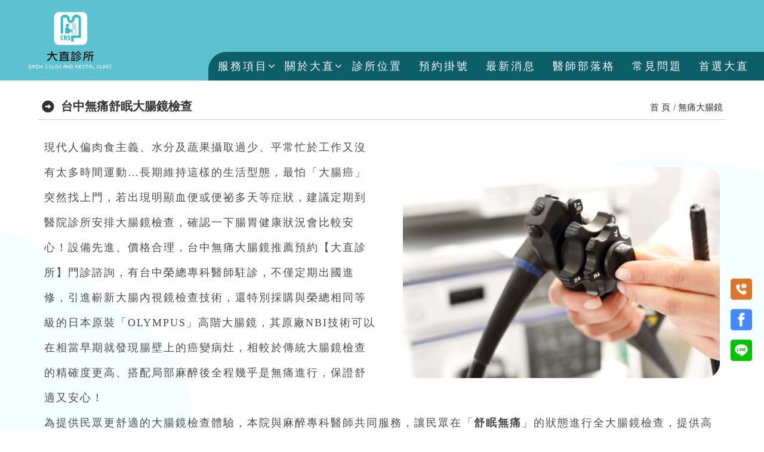

--- FILE ---
content_type: text/html; charset=UTF-8
request_url: https://drdazhi.com/service_09.php
body_size: 3553
content:
<!doctype html>
<html>
<head>
<meta charset="utf-8">
<meta name="viewport" content="width=device-width, initial-scale=1.0">
<meta http-equiv="X-UA-Compatible" content="IE=Edge，chrome=1">
<title>台中無痛大腸鏡檢查│台中大直診所</title>
<meta name="description" content="台中大直診所備有醫學中心等級無菌手術室，嶄新大腸內視鏡檢查設備、精度更高且痛感更低，切除皮膚腫瘤或有變化的痣專業可靠。">
<meta name="keywords" content="大腸鏡,無痛,台中大腸直腸外科,台中無痛大腸鏡" />
<script src="/js/jquery-1.11.2.min.js"></script>
<script src="/js/js/bootstrap.min.js"></script>
<link rel="stylesheet" href="/js/css/bootstrap.min.css">
<script type="text/javascript" src="/js/all.js"></script>
<link href="/themes/zy001/css/css.css" rel="stylesheet" type="text/css" />
<link href="/themes/zy001/css/font-awesome.css" rel="stylesheet" type="text/css" />
<link rel="stylesheet" href="/aos/aos.css" />
</head>
<body>
<div class="scrollup"><img src="/images/TOP_UP.png"></div>
<div class="right_icon"> <a href="tel:04-24852200" target="_blank"><img src="/images/TOP_CALLPHONE.png"></a> <a href="https://www.facebook.com/drdazhi/" target="_blank"><img src="/images/TOP_FACEBOOK.png"></a> <a href="https://lin.ee/bohgO7XH" target="_blank"><img src="/images/TOP_LINE.png"></a> </div>
<div class="col-xs-12 top"> <span id="left-panel-link" href="#left-panel" class='openbutton glyphicon glyphicon-menu-hamburger'></span>
  <div class="col-xs-12 col-sm-3 col-lg-3 logoie">
    <div class="logo"><a href="index.html"><img onload="if(!getCookie('T_H')){setCookie('T_H',$('.top').outerHeight());}" src="/uploads/use/202306071550399f37.png"/></a></div>
  </div>
  <div class="scut-container">
    <div class="mcs"> </div>
  </div>
  <div id="left-panel" class="panel"> <span id="close-panel-bt" class='closebutton glyphicon glyphicon-remove'></span>
    <div class="menu-container">
      <div id="M_E_N_U" class="">
        <ul class="col-xs-12 col-sm-9 col-lg-9 smenu smenut venus-menu text-center">
          <li class="moremenu fa F_L fa-angle-down menu-dropdown-icon"><a class="firstmenu" href="service_02.php">服務項目</a>
            <ul class="col-xs-12">
              <li class="moremenu fa"><a href="content-33.html">微創痔瘡手術</a></li>
              <li class="moremenu fa"><a href="content-30.html">痔瘡無痛結紮手術</a></li>
              <li class="moremenu fa"><a href="content-32.html">無痛大腸鏡檢查</a></li>
              <li class="moremenu fa"><a href="content-34.html">肛門疾病治療</a></li>
              <li class="moremenu fa"><a href="content-31.html">血便症狀評估</a></li>
              <li class="moremenu fa"><a href="content-36.html">長期便秘腹痛腹瀉</a></li>
              <li class="moremenu fa"><a href="content-35.html">肛門菜花手術</a></li>
            </ul>
          </li>
          <li class="moremenu fa fa-angle-down menu-dropdown-icon"><a class="firstmenu" href="clinic.html">關於大直</a>
            <ul class="col-xs-12">
              <li class="moremenu fa"><a href="doctor.html">醫師介紹</a></li>
              <li class="moremenu fa"><a href="pics-show-13.html">環境照片</a></li>
              <li class="moremenu fa"><a href="pics-show-14.html">儀器設備</a></li>
              <li class="moremenu fa"><a href="timetable.html">門診時刻表</a></li>
            </ul>
          </li>
          <li class="moremenu fa"><a class="firstmenu" href="location.html">診所位置</a></li>
          <li class="moremenu fa"><a class="firstmenu" href="registration.html">預約掛號</a></li>
          <li class="moremenu fa"><a class="firstmenu" href="contents-17.html">最新消息</a></li>
          <li class="moremenu fa"><a class="firstmenu" href="http://crsclinic.blogspot.com" target="_blank">醫師部落格</a></li>
          <li class="moremenu fa"><a class="firstmenu" href="contents-16.html">常見問題</a></li>
          <li class="moremenu fa"><a class="firstmenu" href="clinic.html">首選大直</a></li>
        </ul>
      </div>
    </div>
  </div>
</div>
<div id="indcon2" class="col-xs-12">
  <div class="bannercon">
    <div class="col-xs-12 subtitle1">台中無痛舒眠大腸鏡檢查
      <ul>
        <li><a href="index.html">首 頁</a></li>
        <li class="active">無痛大腸鏡</li>
      </ul>
    </div>
    <div class="col-xs-12 subcon commondetail">
    <div class="col-xs-12 idea_boths">
        <div class="col-xs-12 col-md-6 idea_cons">
          現代人偏肉食主義、水分及蔬果攝取過少、平常忙於工作又沒有太多時間運動…長期維持這樣的生活型態，最怕「大腸癌」突然找上門，若出現明顯血便或便祕多天等症狀，建議定期到醫院診所安排大腸鏡檢查，確認一下腸胃健康狀況會比較安心！設備先進、價格合理，台中無痛大腸鏡推薦預約【大直診所】門診諮詢，有台中榮總專科醫師駐診，不僅定期出國進修，引進嶄新大腸內視鏡檢查技術，還特別採購與榮總相同等級的日本原裝「OLYMPUS」高階大腸鏡，其原廠NBI技術可以在相當早期就發現腸壁上的癌變病灶，相較於傳統大腸鏡檢查的精確度更高、搭配局部麻醉後全程幾乎是無痛進行，保證舒適又安心！</div>
        <div class="col-xs-12 col-md-6 idea_imgs"><img src="/uploads/dazhi/images/202305120252134565.jpg" /></div>
      </div>   
      
      <div class="col-xs-12 idea_boths">
        <div class="col-xs-12 col-md-12 idea_cons">
           <p>為提供民眾更舒適的大腸鏡檢查體驗，本院與麻醉專科醫師共同服務，讓民眾在「<strong>舒眠無痛</strong>」的狀態進行全大腸鏡檢查，提供高階健檢等級的服務，共兩位醫師同時為您服務。</p>
     <p>一位麻醉專科醫師為您監控心跳呼吸血壓，一位大腸鏡施行專科醫師為您仔細檢查腸道（麻醉過程不是一般醫院或診所只安排麻醉護士、普通護士或內視鏡醫師自行施行麻醉）</p>
     <p>期望讓民眾可以免除對接受大腸鏡檢查產生不適的疑慮。歡迎洽詢。</p></div>
      </div> 
    
     
    </div>
    <script>
$(document).ready(function() {
$('.commondetail img').each(function(){
  if(parseInt($(this).width())>1400){
  	$(this).width(1400);
  }else{
  	$(this).css('max-width','100%');
  }
  $(this).css('height','');
});
});
</script> 
    <script src="https://apis.google.com/js/platform.js" async defer>
  {lang: 'zh-TW'}
</script> 
    <script type="text/javascript">
(function(d, s, id) {
  var js, fjs = d.getElementsByTagName(s)[0];
  if (d.getElementById(id)) return;
  js = d.createElement(s); js.id = id;
  js.src = "//connect.facebook.net/ch_TW/sdk.js#xfbml=1&version=v2.3";
  fjs.parentNode.insertBefore(js, fjs);
}(document, 'script', 'facebook-jssdk'));
</script> 
  </div>
</div>
<div class="col-xs-12 footer">
  <div class="botconmar">
    <div class="col-xs-12 nopadding botconmarn">
      <div class="col-xs-12 footer_boths">
        <div class="col-xs-12 col-md-6 footer_infos">
          <div class="col-xs-12 col-md-4 footer_logo"><a href="index.html"><img alt="" src="/uploads/dazhi/images/202304210210138684.png" /></a></div>
          <div class="col-xs-12 col-md-8 footer_nr">地址：台中市大里區中興路二段349號 <span class="fot_db">[近東榮路口]</span><br />
            電話：<a href="tel:04-24852200" target="_blank">04-24852200</a><br />
            Email：<a href="mailto:drdazhi@gmail.com" target="_blank">drdazhi@gmail.com</a></div>
        </div>
        <div class="col-xs-12 col-md-6 footer_map">
          <iframe allowfullscreen="" height="250" loading="lazy" referrerpolicy="no-referrer-when-downgrade" src="https://www.google.com/maps/embed?pb=!1m18!1m12!1m3!1d227.60823101144823!2d120.68970570020805!3d24.110929107351605!2m3!1f0!2f0!3f0!3m2!1i1024!2i768!4f13.1!3m3!1m2!1s0x34693cdd9b2a8eb5%3A0x48ff99a68577a8d!2z5aSn55u06Ki65omAKOWkp-iFuOebtOiFuOiCm-mWgOeXlOeYoeWwiOenkSk!5e0!3m2!1szh-TW!2stw!4v1675389603800!5m2!1szh-TW!2stw" style="border:0;" width="100%"></iframe>
        </div>
      </div>
      <div class="col-xs-12 footer_zs">本網站依據(醫療機構網際網路資訊管理辦法)規定：禁止任何網際網路服務業者轉錄其網路資訊之內容供人點閱。<br />
        但以網路搜尋或超連結方式，進入醫療機構之網址(域)直接點閱者，不在此限。</div>
    </div>
  </div>
  <div class="col-xs-12 copyright">
    <div class="col-xs-12"><a href="service_01.php">台中微創痔瘡手術</a>　·　<a href="service_03.php">台中血便</a>　·　<a href="service_09.php">無痛大腸鏡</a>　·　<a href="introduction.php">痔瘡女醫生</a>　·　<a href="map.html">診所地圖</a></div>
    大直診所 版權所有 © Copyright 2023 . All Rights Reserved. </div>
</div>
<script src="/js/jquery.panelslider.min.js"></script> 
<script>
if(getCookie("T_H")){S_P();}else{S_P();}

$('#left-panel-link').panelslider({side: 'left', clickClose: false, duration: 200 });
$('#close-panel-bt').click(function() {
  $.panelslider.close();
});
</script> 
<script src="/aos/aos.js"></script> 
<script>
	AOS.init({
		easing: 'ease-out-back',
		duration: 1000
	});
</script>
</body>
</html>

--- FILE ---
content_type: text/css
request_url: https://drdazhi.com/themes/zy001/css/css.css
body_size: 18165
content:
@charset "utf-8";
*{margin:0px;padding:0px;}
.breadcrumb a {color:#fbaf1e;}
body {font-family: "Microsoft JhengHei", PMingLiU;color: #4b4b4b;font-size:18px;  background:#ffffff;}
li{list-style:none;}
p {margin: 0;}
a {color: #666;text-decoration: none;}
a img {border: 0px;}
a:hover {color: rgb(51, 122, 183);text-decoration: none;}
img {width: 100%;height: auto;}
input{outline:none;}
#indcon {overflow:hidden;padding:0;}
#indcon2 {overflow:hidden;padding:0;}
.nopadding{ padding:0;}
.banner{padding:0;}
.banner img{width:100%; height:auto;}
.bannerinpage{padding:0;}
.bannerinpage img{width:100%;}
.banner .carousel-indicators {
	display:none;
}
.bannertitle{
	font-size:20px;
	font-weight:bold;
	padding:30px;
	color:#666;
}
.bannercontent{
	font-size:16px;
	padding:30px 15px;
	color:#666;
}
.top{
	position: fixed;
	left: 0;
	top: 0;
	padding: 0 0 0 3%;
	z-index: 999;
	-webkit-transition: all .3s ease-in-out;
	-moz-transition: all .3s ease-in-out;
	transition: all .3s ease-in-out;
	background:#5dc1cf;
}
.topfb{padding:0;float:left;}
.mcs{padding:0; float:left;}
.scut-container {position:relative; float:right;top:0px;margin:45px 60px 45px 0; height:26px; line-height:26px;}
.scut-container a {max-width:120px;height:32px;line-height:32px;width:32px; padding:0;text-align: center;display: inline-block;float:left; position:relative;}
.scut-container .topfb a:last-child{margin-right:0px;}
.scut-container .searchdiv {height:34px;line-height:34px;text-align: center; width:200px;color: #FFF;float:left;position:relative; margin-right:10px;}
.scut-container .searchdiv form{ float:left; width:100%;}
.scut-container .sinput{position:absolute;top:0;right:0;height:100%;float:left; width:100%; font-size:0.9em;}
.scut-container .sinput input{height:100%;padding:0 36px 0 10px;color:#ffffff; width:100%; border:1px #ffffff solid;border-radius:30px;-moz-border-radius:30px;-webkit-border-radius:30px; background:none;}
.scut-container .searchdiv button{background:none;border:0;width:32px; float:right; color:#ffffff; position:relative; z-index:2; font-size:0.7em;outline:none;}
.scut-container .searchdiv button i{ position:relative;top:-1px;}
.searchdivxs{display:none;height:32px;padding:5px 1%;text-align: center;color: #FFF;background: #575757;}
.searchdivxs input{height:35px;width:85%;}
.searchdivxs button{height:35px;width:13%;background:#575757;border:none;}
.scut-container .topfb a{background:none; margin-right:10px;}
.mcs a{ margin-right:10px;color: #FFF;position:relative; -webkit-transition-duration: 0.3s;
	transition-duration: 0.3s;
	-webkit-transition-property: transform;
	transition-property: transform;}
.mcs a:before{content:"";position:absolute;top:0;left:0;width:100%;height:100%;}

.mcs a:hover,
.mcs a:focus,
.mcs a:active {
	-webkit-transform: scale(1.1);
	transform: scale(1.1);
}
.mcs img {width:auto; height:auto; max-width:100%;}
#goodsnums,.wapgoodsnums{display: inline-block;position: absolute;background: #f00;border-radius: 50%;top: 0;right:-5px;line-height: 8px;padding: 5px;color: #fff;font-size:0.8em;}

.scut-container-wap {margin-top:0;padding: 0;position:fixed;bottom:0;left:0;z-index:99;}
.scut-container-wap a {max-width:none;height:45px;line-height:45px;text-align: center;display: inline-block;color: #FFF;background: #575757;float:right;}
.scut-container-wap a:hover {background: #404040;}
.scut-container-wap .searchdiv {max-width:none;height:45px;line-height:85px;text-align: center;color: #FFF;background: #575757;float:right;position:relative;}
.scut-container-wap .searchdiv2{background:#404040;}
.scut-container-wap .sinput{position:absolute;top:0;right:100%;height:100%;float:left;}
.scut-container-wap .sinput input{height:100%;padding:0 5px;color:#404040;}
.scut-container-wap .searchdiv button{background:none;border:0;width:60px;}
.scut-container-wap .searchdivxs{display:none;height:40px;padding:2px 1%;text-align: center;color: #000;background: #575757; padding:}
.scut-container-wap .searchdivxs input{ padding:0 10px;outline: none;}
.mcs-wap{padding:0;}
.scut-container-T{height:23px;}

.modal-body {padding: 15px 20px 30px; color:#4b4b4b;}
.logo {font-family: Arial;font-weight: bold;color: #fb5e74;padding:23px 0px;}
.logo a {color: #fb5e74;}

@media ( max-width :1024px) {
   .logoie,.smenu {padding: 0px;}
}
.logo img {display: inline-block;width: auto;height: auto;max-width:100%;max-height:130px;}
.logo1 {padding-top: 30px;line-height: 40px;}
.openbutton,.closebutton{display:none;}
/* 右側ICON */
.right_icon {
	position: fixed;
	display: flex;
	flex-direction: column;
	bottom: 100px;
	z-index: 99998;
	right: 20px;
}
.right_icon a {
	background: none;
	margin-bottom: 15px;
	height: 36px;
	line-height: 40%;
	width: 36px;
	display: inline-block;
	vertical-align: middle;
	-webkit-transition-duration: 0.3s;
	transition-duration: 0.3s;
	-webkit-transition-property: transform;
	transition-property: transform;
}

.right_icon a:hover,
.right_icon a:focus,
.right_icon a:active {
	-webkit-transform: scale(1.1);
	transform: scale(1.1);
}

/* PC攤開导航 */
.menu-container {
	padding:0;
}
.menu-container,.smenu {
    margin: 0 auto;
}
.menu-dropdown-icon:before {
	float:right;
    cursor: pointer;
	position:absolute;
	right:10px;
	color:#ffffff;
    padding-top:0;
}
.menu > ul {
    margin: 0 auto;
    list-style: none;
    padding: 0 0 0 3%;
	border-top-left-radius:30px;
    position: relative;
    /* IF .menu position=relative -> ul = container width, ELSE ul = 100% width */
    box-sizing: border-box;
}
.menu > ul:before,
.menu > ul:after {
    content: "";
    display: table;
}
.menu > ul:after {
    clear: both;
}
.menu > ul > li {
    float: left;
    padding: 0px;
    margin: 0;
	list-style:none;
	
}
.menu > ul > li a {
    text-decoration: none;
	position:relative;
    padding-top: 15px;
    padding-bottom: 15px;
    display: inline-block;
    width:auto;
}

.menu > ul > li > ul {
    display: none;
    width: 100%;
    padding: 0px;
    position: absolute;
    z-index: 99;
	background:#ffffff;
    left: 0;
    margin: 0;
    list-style: none;
    box-sizing: border-box;
}

.menu  ul  li  ul  li:hover {
	background:#e34325;
}

.menu  ul  li  ul  li:hover>a {
	color:#ffffff;
}
.menu > ul > li > ul:before,
.menu > ul > li > ul:after {
    content: "";
    display: table;
}
.menu > ul > li > ul:after {
    clear: both;
}

.menu > ul > li > ul > li {
    margin: 0;
    list-style: none;
    background: none;
    float: left;	
}
.menu > ul > li > ul > li a {
	position:relative;
    width: 100%;
	font-size:1.0em;
    display: block;
	padding:10px;
}
.menu > ul > li > ul > li > ul {
    display: block;
    padding: 0;
    margin: 0;
    list-style: none;
    box-sizing: border-box;
}

.menu > ul > li > ul > li > ul:before,
.menu > ul > li > ul > li > ul:after {
    content: "";
    display: table;
}
.menu > ul > li > ul > li > ul:after {
    clear: both;
}
.menu > ul > li > ul > li > ul > li {
    float: left;
    width: 100%;
    padding: 0;
    margin: 0;
    font-size: 1.0em;
}
.menu > ul > li > ul > li > ul > li a {
    border: 0;
	position:relative;
    padding: 10px 0;
}
.menu > ul > li > ul > li > ul > li>a:before {
	display:none;
}
.menu > ul > li > ul > li > ul > li ul {
	margin-top:0;
}

.menu > ul > li > ul > li > ul > li ul>li>a{ position:relative;}
.menu > ul > li > ul.normal-sub {
    width: 100%;
    left: auto;
    padding:0;
}
.menu > ul > li > ul.normal-sub > li {
    width: 100%;
	padding: 10px;
}
.menu > ul > li > ul.normal-sub > li:last-child {
	border-bottom:none;
}
.menu > ul > li > ul.normal-sub > li:hover {
	transition: 0.5s all;
	-webkit-transition: 0.5s all;
	-moz-transition: 0.5s all;
	-o-transition: 0.5s all;
}
.menu > ul > li > ul.normal-sub > li:hover>a {
	color:#ffffff;
}
.menu > ul > li > ul.normal-sub > li a {
	position:relative;
    border: 0;
    padding: 0;
}
.menu > ul > li > ul.normal-sub > li a:before {
	display:none;
}
.scroll::-webkit-scrollbar {
	width: 8px;
	height: 1px;
}
.scroll::-webkit-scrollbar-thumb {
	border-radius: 2px;
	-webkit-box-shadow: inset 0 0 3px rgba(0,0,0,0.2);
	background: #919191;
}
.top_left_menu{bottom:0px;right:0px;}

/* PC層級导航 */
.smenut {z-index:999; padding:0; margin:0; background:#0c5e69; border-top-left-radius:30px;}
.smenut>li {text-align: center; padding:20px 0; position:relative; display:inline-block;}
.smenut>li>a {
	color:#ffffff;
	font-size:1.1em;
	position:relative;
	letter-spacing:3px;
	-webkit-transition: color 0.3s;
	-moz-transition: color 0.3s;
	transition: color 0.3s;
}
.smenut>li>a::before,
.smenut>li>a::after {
	display: inline-block;
	opacity: 0;
	-webkit-transition: -webkit-transform 0.3s, opacity 0.2s;
	-moz-transition: -moz-transform 0.3s, opacity 0.2s;
	transition: transform 0.3s, opacity 0.2s;
}

.smenut>li>a::before {
	position:absolute;
	left: 18px;
	content: '[';
	top:1px;
	-webkit-transform: translateX(20px);
	-moz-transform: translateX(20px);
	transform: translateX(20px);
}

.smenut>li>a::after {
	position:absolute;
	right:18px;
	top:1px;
	content: ']';
	-webkit-transform: translateX(-20px);
	-moz-transform: translateX(-20px);
	transform: translateX(-20px);
}

.smenut>li>a:hover::before,
.smenut>li>a:hover::after,
.smenut>li>a:focus::before,
.smenut>li>a:focus::after {
	opacity: 1;
	-webkit-transform: translateX(0px);
	-moz-transform: translateX(0px);
	transform: translateX(0px);
}
.smenut li ul {
	display:none;
	position:absolute;
	top:100%;
	left:0;
	width:100%;
	height:auto;
	z-index:99999;
	background:rgba(12,94,105,0.9);
	color:#1c1a1b;
	padding:0;
	box-shadow: 0 4px 8px rgba(0, 0, 0, 0.2);
	-webkit-box-shadow: 0 4px 8px rgba(0, 0, 0, 0.2);
	-moz-box-shadow: 0 4px 8px rgba(0, 0, 0, 0.2);
}
.smenut li ul li{border-bottom:1px dotted #ffffff;line-height:24px; padding:10px; float:left; width:100%; position:relative;}
.smenut li ul li:last-child{ border-bottom:none;}
.smenut li ul li:hover{border-radius:0;-moz-border-radius:0;-webkit-border-radius:0; background:rgba(93,193,207,0.9);}
.smenut li ul li a{color: #ffffff; font-size:18px; letter-spacing:2px;}
.smenut>li>ul>li:hover>a {color:#0c5e69;}
.smenut li ul li .menu-dropdown-icon:before {color:#ffffff;}
.smenut li li:hover.menu-dropdown-icon:before {color:#ffffff;}
.smenut li ul li ul{position:absolute;top:0px;left:100%;width:100%;height:auto;padding:0px;z-index:9999999;float:left;}
.smenut li ul li ul li{ padding:10px 0; text-align:center;}
.smenut li ul li ul li a{color: #ffffff; height:auto;width:100%;text-align:center;}
.smenut li ul li ul li:hover>a {color:#ffffff;}
.smenut li:last-child> ul li ul{left:-100%;}
@media ( max-width : 1480px) {
	.top{
		padding:0 0 0 3%;
	}
	.smenut {
		padding: 0;
	}
	.smenut>li {
		padding:20px 0;
	}
	.scut-container {
		margin:45px 30px 45px 0;
	}
	.menu-dropdown-icon:before {
		right:0px;
	}
	.smenut>li>a::before {
		left: 1px;
	}
	.smenut>li>a::after {
		right:1px;
	}
}
@media ( max-width : 1300px) {
	.menu-dropdown-icon:before {
		right:0;
	}
	.smenut {
		padding:0;
	}
	.smenut>li>a {
    	font-size: 1.0em;
	}
	.smenut>li {
		padding:15px 0;
	}
	.scut-container {
		margin:30px 30px 31px 0;
	}
	.smenut>li>a::before {
		left: 2px;
		top:0;
	}
	.smenut>li>a::after {
		right:2px;
		top:0;
	}
}
@media ( max-width : 1080px) {
	.menu-dropdown-icon:before {
		right: 0;
	}
	.smenut>li {
		padding: 12px 0;
	}
	.smenut>li>a {
		font-size:0.9em;
	}
	.smenut>li>a::before {
		top: 20px;
	}
	.smenut li ul li a{
		font-size:16px;
		letter-spacing:2px;
	}
	.smenut>li>a::before {
		top: 20px;
	}
	.scut-container {
		margin: 23px 30px 24px 0;
	}
	.smenut>li>a::before {
		display:none;
	}
	.smenut>li>a::after {
		display:none;
	}
}
@media ( max-width : 849px) {
	.top{
		padding:0;
	}
	/*.smenu a{font-size:16px;}*/
	.scut-container {
		position:absolute;
		top:30px;
		right:2%;
		margin:0;
	}
}
/* PC导航 */
.panel{ border:none; background:none; margin:0; padding:0; border-radius:0;}
@media ( max-width : 820px) {
	body {float:left;width:100%;}
	#goodsnums{position:relative;right:-10px;padding: 8px 5px;border-radius:50%;line-height:3px; top:-35px;}
	.wapgoodsnums{position:relative;right:3px;padding: 8px 5px;border-radius:50%;line-height:3px; top:-8px;}
	.wapgoodsnumst{display: inline-block;position: absolute;background: #f00;border-radius: 50%;top: 0;right:-5px;line-height: 8px;padding: 5px;color: #fff;font-size:0.8em;}
	.scut-container-wap .searchdivxs button{ color:#fff;}
	.openbutton {
		display:block;
		position:absolute;
		z-index:9;
		top:50%;
		left:10px;
		font-size:1.2em;
		margin-top:-18px;
		color: #ffffff;
		padding:8px;
		background:#0c5e69;
		border-radius: 8px;
		-webkit-border-radius: 8px;
		-moz-border-radius: 8px;
		-ms-border-radius: 8px;
		-o-border-radius: 8px;
		-icab-border-radius: 8px;
	}
	.closebutton{
		display:block;
		color:#000000;
		z-index:99999;
		position:absolute;
		right:0;
		top:0;
		cursor:pointer;
		padding:8px;
	}
	.panel {display:none;width:50%;padding:30px 0;background-color:#e1e1e1;color: #2170b2;box-shadow: inset 0 0 0px 2px #e1e1e1;overflow:auto;}
	.topfb{display: none;}
	/* 手機导航 */
	.smenu li {text-align: center;position:relative;display:inline-block;vertical-align:bottom; padding:0;}
	.smenu li ul {
		position:absolute;
		top:100%;
		left:50%;
		transform: translateX(-50%);
		width:240px;
		height:auto;
		z-index:99999;
		background:#fff;
		color:#000;
		padding:0;
		box-shadow: 0 4px 8px rgba(0, 0, 0, 0.2);
		-webkit-box-shadow: 0 4px 8px rgba(0, 0, 0, 0.2);
		-moz-box-shadow: 0 4px 8px rgba(0, 0, 0, 0.2);
	}
	
	.smenu:before{ display:none;}
	.smenu:after{ display:none;}
	.smenu {padding:30px 0 0 0;border:none; width:100%; margin:0;display: block; line-height:44px; position:relative;
	background:rgba(255, 255, 255, 0) !important;filter:Alpha(opacity=0);background:#fff;}
	.smenu a {font-size:18px;color:#000000;border-left:none;border-bottom:1px dashed #4b4b4b; width:100%; padding:10px 25px; font-weight:normal; line-height:inherit; line-height:22px;
	letter-spacing:2px; display:block; text-align:left;}
	.smenu li{background: #e1e1e1;text-align:left; padding:0;border:none;width:100%; float:left;border-bottom:none;}
	.smenu b{ width: 100%; float:left;}
	.smenu li:after{ display:none;}
	.smenu>li:hover>a{ color:#fff;}
	.smenu li:before{ display:none;}
	.smenu li a:before{ display:none;}
	.smenu li a:after{ display:none;}
	.smenu li:hover a:before{ display:none;}
	.smenu li:hover b{ padding-left:0;}
	.smenu li:hover b:before{ display:none;}
	.smenu a:hover:before{ background:none;}
	.smenu li:hover a{background:none;border-left:none;}
	
	.smenu li:first-child{text-align:left;}
	.smenu li:hover{ background:#0c5e69;border-bottom:none;border-radius:0;-moz-border-radius:0;-webkit-border-radius:0;}
	.smenu li ul{background:#cdcdcd; width:100%;left:0;transform: translateX(0);}
	.smenu li ul,.smenu li ul li ul {position: static;left:0;}
	.smenu li ul li{ border:none;background:#cdcdcd; width:100%;}
	.smenu li ul li a{ color:#000000;font-size:18px; text-align:left;}

	.smenu>li>ul>li:hover>a {color:#ffffff;}
	.smenu li .indicator {position: absolute; right: 20px;font-size: 20px;top:10px; color:#000000; display:inline-block;}
	.smenu ul li .indicator {top: 10px;right: 20px;color: #000000; position:absolute;}
	.smenu ul li ul li .indicator {color: #000000; padding:0;}
	
	.smenu>li:hover>.indicator {color:#ffffff;}
	.smenu>li>ul>li:hover>.indicator {color:#ffffff;}
	.smenu ul li ul li:hover .indicator {color:#ffffff;}
	

	.smenu li ul li:hover{background:#0c5e69; border:none;}
	.smenu li ul li li{background:#b5b5b5; text-align:left;}
	.smenu li ul li ul li a{color: #000000; height:auto;width:100%;text-align:left;}
	.smenu>li>ul>li>ul>li:hover>a {color:#ffffff;}
	.smenu li.showhide{background:none;color:#fff;width:30px;height:30px;line-height:30px;text-align: center;position: absolute;top:-120px;right:10px;}
	.smenut li ul li { padding:0;}
	/* 手機导航 */
}

@media ( max-width :767px) {
	.mcs{
       padding:0;
    }
}
.cart1 {
	background: #ff9900;
	text-align: center;
	color: #FFF;
	position: relative;
	border-right: 1px solid #d9d4d0;
	padding: 0px;
}
.cart2 {
	background: #999;
	text-align: center;
	color: #FFF;
	border-right: 1px solid #d9d4d0;
	padding: 0px;
}
.cart2:last-child {
	border-right: 0px;
}
.cartarrow {
	position: absolute;
	right: -3px;
	top: 28px;
	z-index: 99;
}
.cart3 {
	font-size: 15px;padding-top: 10px;
}
.cart4 {
	font-size: 18px;
}
.cart5 {
	width: 100%;
	overflow: hidden;
	white-space: nowrap;
	text-overflow: ellipsis;
	-o-text-overflow: ellipsis;
}
.cart5 a {
	color: #000;
}
.cart5 a:hover {
	color: #F60;
}
.cart7 {
	width: 100%;
	font-size: 15px;
	color: #999;
	margin: 5px 0;
}
.cart7 .form-group:first-child {margin-left: 0;}
/*.cart7 .form-group select{max-width: 100px;}*/
.cart8 {
	color: #000;
	font-family: Arial;
	font-weight: bold;
	padding-top: 15px;
	margin-top: 15px;
	border-top: 1px solid #ccc;
}
.cart9 {
	font-size: 20px;
	color: #f44336;
}
.cart10 {
	font-size: 16px;
	color: #4b4b4b;
	font-weight: bold;
}
.cart11 {
	text-indent: -12px;
	padding-left: 27px;
	padding-top: 15px;
	line-height: 24px;
}
.cart12 {font-size: 20px;}
.cart13 {padding-left: 35px;padding-bottom: 15px;line-height: 24px;}
.cart14 {line-height: 18px;}
.cart15 {
	padding-left: 20px;
	line-height: 18px;
	font-size: 14px;
	padding-top: 0px;
	padding-bottom: 20px;
}
.cart16 {
	font-weight: bold;
	color: #000;
	font-size: 15px;
	padding-top: 5px;
	padding-bottom: 5px;
}
.cart17 {
	font-size: 13px;
	padding-top: 5px;
	color: #666;
	line-height: 18px;
}
.cart18 {
	font-size: 15px;
	color: #000;
	font-weight: bold;
}
.cartnotice {
	color: #cd403c;
	font-size: 16px;
	padding-top: 7px;
	padding-bottom: 7px;
}
.cartnotice a {
	color: #cd403c;
}
.carttitle {
	padding: 15px;
	margin: 0 0 15PX;
	font-weight: 500;
	background-color: #F6F6F6;
	font-size: 24px;
	line-height: 24px;
	color: #4b4b4b;
	border-bottom: 1px solid #ededed00;
}
.form-horizontal .control-label {
	text-align: right;
	font-weight: normal;
	padding-right: 10px;
	padding-top:0;
	color:#4b4b4b;
	line-height:36px;
}
.control_nr {color:#4b4b4b;}
.iconcartn {
	font-size: 11px;
	font-family: Arial;
	color: #F60;
}
.case1 {
	width: 100%;
	white-space:nowrap;
	text-overflow:ellipsis;
	-o-text-overflow:ellipsis;
	overflow:hidden;
	position: relative;
	padding:0px;
	border-bottom:none;
}
.login{
    width:420px;
}
.login_forget{ margin-top:10px; font-size:0.9em; color:#4b4b4b;}
.login_forget a {color:#4b4b4b;}
.login_forget a:hover {color:#841818;}
.login1 {
	font-size: 13px;
	text-align: center;
	padding-top: 5px;
	padding-bottom: 5px;
	color: #000;
}
.login2 {
	background: #3a5898;
	color: #FFF;
	border-radius: 7px;
	text-align: center;
	margin-bottom: 20px;
}
.login2 a {
	width: 100%;
	height: 100%;
	display: inline-block;
	text-align: center;
	color: #FFF;
	padding-top: 5px;
	padding-bottom: 5px;
}
.login3 {
	font-size: 13px;
	padding-top: 5px;
	padding-bottom: 5px;
	color: #000;
}
.indexcon {
	padding:4px 0;
	position: relative;
}
.indexcon img{
	width:auto;max-width: 100%;height: auto;
}
.indexconimg{
	padding:0;
}
.indexconimg img{
	width:100%;height:auto;
}
.indexcon a {
	color: #F90;cursor: pointer;
}
.sp-slides-container a{
	cursor: zoom-in;
}
.indextitle{
	float: left;
	text-align:center;
}
.indextitle a{color:#1b1b1b;}
.env_bt {
	display:inline-block;
	position:relative;
	text-align:center;
	font-size:1.8em;
	color:#ffffff;
	padding:8px 45px;
	background:#0c5e69;
	border-radius: 35px;
	-webkit-border-radius: 35px;
	-moz-border-radius: 35px;
	-ms-border-radius: 35px;
	-o-border-radius: 35px;
	-icab-border-radius: 35px;
}
.bt_en {
	font-size:20px;
	color:#d2d2d2;
	letter-spacing:3px;
	display:inline-block;
	float:right;
}
.bt_so:before {
	content:"";
	position:absolute;
	background:url(../images/bt_icon.png) no-repeat;
	width:354px;
	height:47px;
	bottom:-60px;
	left:-118px;
}
.bt_soy {
	display:inline-block;
	position:relative;
	text-align:center;
	font-size:2.0em;
	color:#000000;
	letter-spacing:3px;
	line-height:30px;
}
.bt_ens {
	font-size:20px;
	color:#ffffff;
	text-transform: uppercase;
	letter-spacing:3px;
	display:inline-block;
	float:left;
}
.bt_soy:before {
	content:"";
	position:absolute;
	background:url(../images/bt_icon.png) no-repeat;
	width:354px;
	height:47px;
	bottom:-60px;
	left:-68px;
}
.bt_nr {
	display:inline-block;
	padding-left:70px;
}
.bt_ensy {
	font-size:20px;
	color:#7e7e7e;
	text-transform: uppercase;
	letter-spacing:3px;
	display:inline-block;
	float:left;
}
.indextitle2 {
	float: left;
	font-size:18px;
	box-sizing: border-box;
	padding: 0 10px 0px 50px;
	line-height: 40px;
	margin-bottom: 10px;
	/*background:#e1704b url(../images/kew_45.jpg) no-repeat 10px center;*/
	color:#FFF;
	border-radius: 5px;
	-webkit-border-radius: 5px;
	-moz-border-radius: 5px;
	-ms-border-radius: 5px;
	-o-border-radius: 5px;
	-icab-border-radius: 5px;
}
.indextitle2 a{color:#FFF;}

.ljh{ padding:5px;}
.ljh:hover .lj{ display:block; margin-top:-40px; line-height:40px;text-align:center; background-color:#000000;filter: alpha(opacity=70);opacity: 0.7;-moz-opacity:0.7; color:#ffa700;}
.lj{
	color: #fff;
	overflow: hidden; /*超出的部分隐藏起来。*/
	white-space: nowrap; /*不显示的地方用省略号...代替*/
	text-overflow: ellipsis; /* 支持 IE */
	-o-text-overflow: ellipsis; display:none;
}
.indexnews{text-align:center; padding:0 40px;}
.indexnews2{margin-top:5px;padding-bottom:5px;border-bottom:1px #CCC dashed;}
.indexnews2:last-child{border-bottom:0;}
.indexnewst {
	float:left;
	display:block;
	width:100%;
	font-size:1.1em;
	color:#1b1b1b;
	font-weight:bold;
	margin-top:12px;
	overflow: hidden;
	white-space: nowrap;
	text-overflow: ellipsis;
	-o-text-overflow: ellipsis;
}
.indexnewst a {
	color:#1b1b1b;
	letter-spacing:2px;
	display:block;
	overflow: hidden;
	white-space: nowrap;
	text-overflow: ellipsis;
	-o-text-overflow: ellipsis;
}
.indexnewst a:hover {
	color:#841818;
}
.indexnewst2{font-size:18px;font-weight:bold;overflow: hidden; white-space: nowrap; text-overflow: ellipsis; -o-text-overflow: ellipsis;}
.indexnewsc {
	float:left;
	display:block;
	width:100%;
	margin-top:5px;
	font-size:1.0em;
	height:85px;
	color:#626262;
	line-height:28px;
	letter-spacing:2px;
	word-break:break-all;
	display: inline-block;
	-webkit-line-clamp:3;
	-webkit-box-orient:vertical;
	overflow:hidden;
}
.indexnewsc2{margin:5px;overflow: hidden; white-space: nowrap; text-overflow: ellipsis; -o-text-overflow: ellipsis;}
.indexnewsb a{display:inline-block;padding:5px 15px;border:1px #CCC solid;}
.indexnewsb2 a{display:inline-block;padding:2px 10px;border:1px #CCC solid;}
.indexnews5{ background-color:#5b382f;box-sizing:border-box; padding:10px;text-align: left;margin-bottom:10px;float: left; width:100%;}
.indexnews5 img {width: 16px;height: 16px;display: inline-block;}
.indexnews5 a{white-space:nowrap;text-overflow:ellipsis;-o-text-overflow:ellipsis; overflow:hidden;display: block;}
.indexnews3 {
	box-sizing:border-box;
	padding:20px 0;
	text-align: left;
	display:flex;
	align-items:center;
}
.indexnewtitle a {
	display: block;
	white-space:nowrap;
	color:#000000;
	letter-spacing:2px;
	font-size:1.1em;
	text-overflow:ellipsis;
	-o-text-overflow:ellipsis;
	overflow:hidden;
}
.indexnews3 a:hover{
	color:#0c5e69;
}
.indexnewsdate {
	float:left;
	text-align:left;
	font-size:1.0em;
	color:#aaaaaa;
}
.indexnewscontent {
	float:left;
	text-align:left;
	font-size:1.0em;
	color:#707070;
	letter-spacing:2px;
	display: block;
	white-space:nowrap;
	text-overflow:ellipsis;
	-o-text-overflow:ellipsis;
	overflow:hidden;
}
.indexnewmore {
	float:left;
	text-align:center;
}
.indexnewmore a {
	display:inline-block;
	padding:4px 18px 5px 18px;
	background:#0c5e69;
	text-align:center;
	font-size:1.0em;
	color:#ecf0f4;
	letter-spacing:1px;
}
.indexnewmore a:hover {
	background:#46abb9;
	transition: 0.5s all;
	-webkit-transition: 0.5s all;
	-moz-transition: 0.5s all;
	-o-transition: 0.5s all;
}
.newsimgs {
	float:left;
	text-align:center;
}
.newsimgs img {
	width:100%;
	height:auto;
}

.product_boths {
	display:flex;
	flex-flow: row wrap;
	align-content:flex-start;
}
.proh{
	padding:15px;
	flex:0 0 25%;
}
.proh a {
	padding: 0px;
	display: block;
	float: left;
	width: 100%;
}
.pic_kus {
	float:left;
	padding:16px;
	border-top:1px solid #ffffff;
	border-left:1px solid #ffffff;
	border-right:1px solid #ffffff;
	border-bottom:6px solid #ffffff;
}
.proimg {
	position:relative;
    padding: 0;
}
.proimg img {
	width:100%;
	height:auto;
}
.proimgs {
	position:relative;
    padding: 8px;
	box-shadow:0px 0px 7px #e2f1f3;
}
.proimgs img {
	width:100%;
	height:auto;
}
.pro_name {
	display:inline-block;
	padding:50px 10px;
	text-align:center;
	font-size:1.3em;
	color:#1b1b1b;
	line-height:28px;
	letter-spacing:3px;
}
.prot {
	float: left;
	text-align: center;
	font-size: 1.0em;
	padding: 0;
	color:#000000;
	letter-spacing:3px;
	line-height:30px;
	margin: 12px 0px 0px 0px;
	overflow: hidden;
    text-overflow: ellipsis;
    display: -webkit-box;
    -webkit-line-clamp: 2;
    -webkit-box-orient: vertical;
    word-spacing:-3px;
}
.prot a {
	color: #000000;
	overflow: hidden;
    text-overflow: ellipsis;
    display: -webkit-box;
    -webkit-line-clamp: 2;
    -webkit-box-orient: vertical;
    word-spacing:-3px;
}
.prot a:hover {
	color:#0c5e69;
}
.prots {
	float: left;
	text-align: center;
	font-size: 1.0em;
	padding: 0;
	color:#000000;
	letter-spacing:2px;
	height:50px;
	line-height:38px;
	background:url(../images/prot_bg.png) bottom center no-repeat;
	margin: 12px 0px 0px 0px;
	overflow: hidden; /*超出的部分隐藏起来。*/
	white-space: nowrap; /*不显示的地方用省略号...代替*/
	text-overflow: ellipsis; /* 支持 IE */
	-o-text-overflow: ellipsis;
}
.prots a {
	color: #000000;
	display:block;
	overflow: hidden; /*超出的部分隐藏起来。*/
	white-space: nowrap; /*不显示的地方用省略号...代替*/
	text-overflow: ellipsis; /* 支持 IE */
	-o-text-overflow: ellipsis;
}
.prots a:hover {
	color:#d96897;
}
.proc {
	float:left;
	display:block;
	text-align:center;
	width:100%;
	height:60px;
	font-size:1.0em;
	color: #777;
	line-height:30px;
	word-break:break-all;
	display: inline-block;
	-webkit-line-clamp:2;
	-webkit-box-orient:vertical;
	overflow:hidden;
}
.prob{margin-top:10px;}
.prob button{
	display:inline-block;
	padding:5px 10px;
	background:#FFF;
	border:2px #000000 solid;
	color:#000000;
}
.nonebutton{
	display:inline-block;
	padding:5px 10px;
	border:2px #fff solid;
}
.prop1 {
	text-decoration: line-through;
	font-size: 16px;
	text-align: left;
	color: #ccc;
	padding-left: 5px;
	height:38px;
	line-height:38px;
	position:absolute;
	width:80px;
	height:38px;
	left:0px;
	top:0px;
}
.prop2 {
	position:absolute;
	color: #e08f31;
	font-size: 20px;
	font-weight: bold;
	text-align: right;
	background:url(../images/ssio.png) no-repeat left center;
	height:40px;
	line-height:40px;
	width:90px;
	right:0px;
	top:0px;
}
.prop2 a {
	background-color: #36ad36;
	color: #4AB54A;
	padding: 0 10px;
	float: left;
	font-size:15px;
}

.prop2 a:hover {
	background-color: #008100;
}

.prop3 {
	color: #c40000;
	font-size: 18px;
	font-weight: bold;
}
.listmode{
	text-align:right;
	padding-right:20px;
	font-size:1em;
}
.listmode a{
	display:inline-block;
	margin:0 10px;
}
.actlist{
	color:#F60;
}
.prodlist{
	padding:0 15%;
}
@media (max-width:768px) {
	.prodlist{
		padding:0;
	}
}
.prodlist>.prodinfo {
	padding-top: 14px;
	padding-bottom: 14px;
	border-bottom: 1px dotted #666666;
}
.prodlist>.prodinfo:hover {
	background: #efefef;
}
.prodlistpic {
	padding: 3px;
	box-sizing: border-box;
	border: 1px solid #999;
	width: 100%;
}
.prodlistc{
	color: #999;
}
.prodlistc span{
	font-weight: bold;
	font-size: 15px;
	color: #111;
}
.fbshare{
	float:left;
	margin-right:10px;
	padding:0;
	margin-top:-4px;
}
.producttitle {
	padding-top:15px;
	padding-bottom:35px;
	text-align:center;
}
.blog_bt {
	display:inline-block;
	position:relative;
	margin:0 auto;
	font-size:1.2em;
	color:#000000;
	letter-spacing:2px;
}
.blog_bt:before {
	position:absolute;
	content:"";
	background:url(../images/bt_le.png) no-repeat;
	width:140px;
	height:2px;
	left:-180px;
	top:50%;
	margin-top:-1px;
}
.blog_bt:after {
	position:absolute;
	content:"";
	background:url(../images/bt_ri.png) no-repeat;
	width:140px;
	height:2px;
	right:-180px;
	top:50%;
	margin-top:-1px;
}
.productpic {
	width: 100%;
	text-align: center;
}
.productpic img {
	display: inline;
	max-width: 400px;
	height: auto;
	text-align: center;
}
.product1 {
	margin: 10px 0px;
	border-right: 1px solid #b4b4b4;
	font-size: 15px;
	text-align: center;
}
.product2 {
	margin: 10px 0px;
	font-size: 16px;
	text-align: center;
}
.product3 {
	font-family: Arial;
	font-size: 20px;
	color: #F00;
}
.product4 {
	font-size: 16px;
}
.product5 {
	padding-top: 10px;
	border-bottom: 1px dotted #000;
}
.baseprod{
    margin-left: -10px;
    margin-bottom: 20px;
    font-size: 1.0em;
	color:#4B4B4B;
	letter-spacing:2px;
	line-height:36px;
}
.productinfo {
    line-height: 2;
}
.productinfo a {
	color: #666;
}
.productinfo select {
	display: inline;
	width: 80px;
}
.procon {
    font-size: 1.0em;
    color: #4b4b4b;
    line-height: 38px;
	letter-spacing:2px;
    padding: 15px;
}
.procon img{
	width:auto;max-width:100%;
}
.subtb {
    background: #5dc1cf;
    line-height: 2.5;
    text-align: center;
    position: relative;
    color: #ffffff;
    font-size: 1.1em;
	letter-spacing:3px;
    margin-top: 40px;
}

.footer{ float:left; padding:0; position:relative;}
.botconmarn {float:left; padding:0;}
.botconmar{ line-height:36px; font-size:1.1em; color:#000000; width:100%; margin:0 auto;padding:0; letter-spacing:2px; }
.botconmar a { color:#000000;word-wrap:break-word;}
.botconmar a:hover { color:#ffffff;}
.botcon{ text-align:left;}
.botcon li{ float:left; width:100%;list-style-image:none;list-style-type:none;}
.botcon a{ color:#FFF;display:inline-block;text-decoration: none;}
.botcon a:hover{color: #fbaf1e;transition: all 0.3s ease 0s;}
.footer_boths {
	float:left;
	padding:0 0 0 10%;
	background:#5dc1cf;
	display:flex;
	align-items:center;
}
.footer_infos {
	float:left;
	text-align:left;
	margin-bottom:0;
	word-wrap:break-word;
	display:flex;
	align-items:center;
}
.footer_zs {
	float:left;
	text-align:center;
	padding:20px 15px 10px 15px;
	font-size:18px;
	color:#000000;
	line-height:32px;
}
.fot_list {
	word-wrap:break-word;
}
.fot_bt {
	font-size:16px;
	text-transform: uppercase;
	color:#ffffff;
}
.footer_logo {
	float:left;
	text-align:center;
}
.footer_logo img {
	width:auto;
	height:auto;
	max-width:100%;
}
.footer_map {
	float:left;
	text-align:center;
	padding:0;
	line-height:0;
	margin-top:0;
}
.copyright {
	float:left;
	text-align:center;
	padding:13px 0px;
	font-size:14px;
	color:#0c5e69;
	letter-spacing:1px;
	line-height:24px;
}
.copyright a {
	color:#0c5e69;
}
.copyright a:hover {
	color:#4b4b4b;
}
.subline {
	margin-top: 10px;
}
.subtitle {
	font-size: 18px;
	color: #fff;
	padding-bottom: 8px;
	padding-top: 7px;
	position: relative;
	background-color: #ff7400;
	text-align: center;
}
.subtitle:hover{
	color: #fff;
	background-color: #f26e00;

}

.subtitle1 {
	font-size: 20px;
	font-weight:bold;
	border-bottom:1px #ccc solid;
	padding:16px 5px 8px 38px;
	color:#313131;
	margin-bottom:25px;
	display:block;
	overflow: hidden; /*超出的部分隐藏起来。*/
	white-space: nowrap; /*不显示的地方用省略号...代替*/
	text-overflow: ellipsis; /* 支持 IE */
	-o-text-overflow: ellipsis;
}
.subtitle1 h1 {
	font-size: 25px;
	display:inline-block;
	font-weight:bold;
	margin-top:0;
	margin-bottom:0;
}
.subtitle1:before {
    font-family: 'Glyphicons Halflings';
    content: "\e131";
    font-size: 1em;
    position: absolute;
    top: 17px;
    left: 6px;
}
.subtitle2 h1{
	font-size:32px;
	font-weight:600;
	margin:0;
}
.subtitle1 a {
	color:#313131;
}
.subtitle1 h2 {
	font-size: 26px;
	display:inline-block;
	font-weight:bold;
	margin-top:0;
	margin-bottom:0;
}
.subtitle2 {
	font-size: 30px;
	font-weight:bold;
	text-align:center;
	float:left;
	color:#ffffff;
	text-shadow:0px 3px 3px #4b4b4b;
	letter-spacing:5px;
	padding:55px;
	line-height:30px;
	display:inline-block;
	background: url(../images/title_bg04.jpg) no-repeat;
	background-position: top center;
	background-size:120%;
	background-attachment: fixed;
}
.subtitle2 h1{
	font-size:32px;
	font-weight:600;
	margin:0;
}
.subtitle2 a {
	color:#ffffff;
}
.subtitle1 ul{
	float:right;
}
.subtitle2 ul{
	width:100%;
	letter-spacing:1px;
}
.subtitle1 ul li,.subtitle2 ul li{
	font-size: 15px;
	font-weight:normal;
	display:inline-block;
}
.subtitle1 ul li:before,.subtitle2 ul li:before{
	content:" / ";
}
.subtitle1 ul li:first-child:before,.subtitle2 ul li:first-child:before{
	content:"";
}
@media screen and (max-width: 767px) {
	.subtitle1 ul,.subtitle2 ul{
		display:none;
	}
}
.subtitle3 {
	font-size: 18px;
	color: #b01317;
	padding-bottom: 5px;
	padding-top: 15px;
}
.subcon {
	min-height: 330px;
	height: auto !important;
	height: 330px;
	padding:0;
	position: relative;
}
.subcon img{
	width:auto;
	max-width:100%;
}
@media (max-width: 767px) {
	.subcon .product_boths {
		padding:0;
	}
	.subcon ul{
	   display: inherit;
	}
}
.companyt {
	font-size: 24px;
	color: #ff6600;
	padding-bottom: 5px;
}
.contact {
	font-size: 15px;
	background: #EEE;
	padding-top: 10px;
}
.contact label {
	color: #666;
}
.contact ol {
	padding-left: 20px;
}
.contact1 {
	padding-bottom: 15px;
	font-size: 15px;
}
.note1 {
	border-top: 1px dotted #666;
	padding-top: 5px;
	padding-bottom: 5px;
}
.note2 {
	color: #000;
}
.note3 {
	font-family: Arial;
	font-size: 12px;
	text-align: right;
	color: #999;
}
@media ( min-width :1024px) {
	.news1{min-height:400px; height:auto !important; height:400px;}
}
.news1>a {
	padding-top: 16px;
	padding-bottom: 16px;
	border-bottom: 1px dotted #ccc;
	display: block;
	color: #282828;
	background:url(../images/news_icon.png) no-repeat 5px center;
	padding-left:38px;
}
.news1>a:hover {
	color: #282828;
	background: #e5f1f3 url(../images/news_icon.png) no-repeat 5px center;
	text-decoration: none;
}
.news1>a:hover .news3 {
	color: #282828;
}
.contitle1 {
	color: #0c5e69;
	font-size: 20px;
	font-weight:600;
	letter-spacing:2px;
	word-break: break-all;
}
.news2 {
	border-bottom: 1px dotted #666666;
	padding-bottom: 10px;
	margin-bottom:20px;
}
.news3 {
	font-size: 1.0em;
	color: #4b4b4b;
	letter-spacing:2px;
	display: block; /*定义为块级*/
	float: left; /*左对齐*/
	overflow: hidden; /*超出的部分隐藏起来。*/
	white-space: nowrap; /*不显示的地方用省略号...代替*/
	padding-right: 7px; /*文字距离右侧7像素。*/
	padding-left: 7px;
	text-overflow: ellipsis; /* 支持 IE */
	-o-text-overflow: ellipsis; /* 支持 Opera */
}
.news_times {
	text-align:right;
}
.newsdetail {
	font-size:1.0em;
	color:#4b4b4b;
	letter-spacing:2px;
	line-height:42px;
	word-break: break-all;
	min-height: 300px;
	height: auto !important;
	height: 300px;
}
.newsdetail img {
	width: 100%;
	height: auto;
	margin-top:10px;
}
.newsimg {
	width: auto;
	max-width: 100%;
}
.news_listsy {
	float:left;
	padding: 20px 15px 35px 15px;
	background: #efefef;
	margin-bottom:35px;
}
.news_listsy:hover {
	background: #efebea;
}
.news_nr {
	padding-top:15px;
}
.news4 {
	font-weight: bold;
	font-size: 20px;
	color:#000000;
	display:block;
	overflow: hidden; /*超出的部分隐藏起来。*/
	white-space: nowrap; /*不显示的地方用省略号...代替*/
	padding-right: 7px; /*文字距离右侧7像素。*/
	text-overflow: ellipsis; /* 支持 IE */
	-o-text-overflow: ellipsis;
}
.news4 a{color:#000000;}
.news4 a:hover{color:#0c5e69;}

.news5 {
	color: #4b4b4b;
	font-size:16px;
	line-height:28px;
	height:60px;
	overflow: hidden;
	display: -webkit-box;
	-webkit-line-clamp: 2;
	-webkit-box-orient: vertical;
}
.news_linksy {
	margin-top:6px;
	margin-bottom:6px;
	font-size:16px;
	color:#4b4b4b;
}
.news_linksy a {
	color:#4b4b4b;
}
.news_linksy a:hover {
	color:#0c5e69;
}
.news_mores {
	float:left;
	text-align:center;
	padding-top:10px;
}
.news_mores a { display:inline-block; padding:5px 20px; margin:0 auto; font-family:Arial; color:#ffffff; text-align:center; border-radius:25px; background:#0c5e69; font-size:14px;}
.news_mores a:hover {background:#3a9ba9; transition: 0.5s all; -webkit-transition: 0.5s all; -moz-transition: 0.5s all; -o-transition: 0.5s all; text-decoration:none; color:#ffffff;}
.pager a {color: #000;}
.member {padding: 12px 5px;text-align: center;}
.member1 {font-size: 17px;}
.member2 {padding-top: 20px; color:#4b4b4b;}
.member3 {color: #F60;}
.member4 {font-size: 11px;font-family: Arial;}
/* menber table code */
.rwd-table {
	background: #fff;
	overflow: hidden;
	color:#4b4b4b;
}
.rwd-table .member_tr,.rwd-table .member_tr td {
	background: #eee;
}
.rwd-table th,  .rwd-table td {
	margin: 0.5em 1em;
}
.rwd-table {
	min-width: 100%;
}
.rwd-table th {
	display: none;
}
.rwd-table td {
	display: block;
}
.rwd-table td:before {
	content: attr(data-th);
	font-weight: bold;
	width: 6em;
	display: inline-block;
}
.rwd-table th, .rwd-table td:before {
	color: rgb(66, 66, 66);font-weight: 600;
}
.rwd_ha {
    background: -moz-linear-gradient(top, rgba(217, 237, 247, 0.6) 0%,rgb(217, 237, 247) 100%);
    background: -webkit-linear-gradient(top, rgba(217, 237, 247, 0.6) 0%,rgb(217, 237, 247) 100%);
    background: linear-gradient(to bottom, rgba(217, 237, 247, 0.6) 0%,rgb(217, 237, 247) 100%);
	filter: progid:DXImageTransform.Microsoft.gradient( startColorstr='#e1e1e1', endColorstr='#c3c3c3',GradientType=0 );
}
.rwd_ha_use { /*選中顏色*/
background-color:#bce3f5;
}
.rwd_ha b{
	display: block;
	margin-bottom: 8px;
}
.coupon_1 span:nth-child(2){
    font-size: 24px;
    font-weight: bold;
    color: rgb(255, 123, 10);
}
.coupon_1 span:nth-child(3){
    font-size: 46px;
    font-weight: bold;
    color: rgb(255, 123, 10);
    line-height: 1;
    border-bottom: 2px dashed rgb(255, 123, 10);
}
.coupon_2 span{
    display: block;
    font-weight: bold;
    padding: 10px 0;
    font-size: 24px;
}
.coupon_3{
	text-align: left;
}
.coupon_4{
    background: -webkit-linear-gradient(top, rgba(217, 237, 247, 0.6) 0%,rgb(217, 237, 247) 100%);
    background: linear-gradient(to bottom, rgba(46, 109, 164, 0.6) 0%, rgba(46, 109, 164, 1));
    filter: progid:DXImageTransform.Microsoft.gradient( startColorstr='#e1e1e1', endColorstr='#c3c3c3',GradientType=0 );
	color: #fff;
	text-align: center;
}
.member_btn1 .btn{
	margin-top: 20px;
	font-size: 16px;
    line-height: 1.8;
}
.member_btn1 .btn-danger {
    background-image: -webkit-linear-gradient(top, #337ab7 0%, #265a88 100%);
    background-image: -o-linear-gradient(top, #337ab7 0%, #265a88 100%);
    background-image: -webkit-gradient(linear, left top, left bottom, from(#337ab7), to(#265a88));
    background-image: linear-gradient(to bottom, #337ab7 0%, #265a88 100%);
    filter: progid:DXImageTransform.Microsoft.gradient(startColorstr='#ff337ab7', endColorstr='#ff265a88', GradientType=0);
    filter: progid:DXImageTransform.Microsoft.gradient(enabled = false);
    background-repeat: repeat-x;
    border-color: #245580;
}
.member_btn1 .btn-danger:hover,.member_btn1 .btn-danger:focus {
    background-color: #265a88;
    background-position: 0 -15px;
}
.member_btn2 .btn{
	margin-top: 20px;
	font-size: 16px;
    line-height: 1.8;
}
.member_btn2 .btn-danger {
    background-image: -webkit-linear-gradient(top, rgb(153, 153, 153) 0%, rgb(119, 119, 119) 100%);
    background-image: -o-linear-gradient(top, rgb(153, 153, 153) 0%, rgb(119, 119, 119) 100%);
    background-image: -webkit-gradient(linear, left top, left bottom, from(rgb(153, 153, 153)), to(rgb(119, 119, 119) 100%));
    background-image: linear-gradient(to bottom, rgb(153, 153, 153) 0%, rgb(119, 119, 119) 100%);
    filter: progid:DXImageTransform.Microsoft.gradient(startColorstr='#ff337ab7', endColorstr='#ff265a88', GradientType=0);
    filter: progid:DXImageTransform.Microsoft.gradient(enabled = false);
    background-repeat: repeat-x;
    border-color: rgb(119, 119, 119);
}
.member_btn2 .btn-danger:hover,.member_btn2 .btn-danger:focus {
    background-color: rgb(119, 119, 119);
    background-position: 0 -15px;
}
.rwd_ha>td {border-right:4px dotted #ffffff;}
.rwd_ha>td:last-child {border-right:0;}
.member_sy {padding:0px 0px 55px 0px; line-height:40px;}
.member_list {padding:0; border-bottom:1px dotted #cccccc;line-height: 3;}
.member_list2 {	padding-left: 56px; border-bottom: 1px solid #cccccc;}
.tit_1{	width: 10%;text-align: center;}.tit_2{width: 20%;}.tit_3{width: 20%;}.tit_4{width: 15%;}.tit_5{width: 20%;}
.tit_6{	width: 20%;}.tit_7{width: 40%;}.tit_8{width: 20%;}.tit_9{width: 20%;}
.tit_10{width: 20%;text-align: center;}.tit_11{width: 30%;}
.tit_12{width: 20%;}.tit_13{width: 30%;}.tit_14{width: 25%;}.tit_15{width: 25%;}
.coupon_1 {text-align: center;}
.cont_x2{text-align: left;}
.cont_x3{border-bottom: 1px dotted #ccc;}
.cont_x3:nth-child(2){border-top: 1px dotted #ccc;}
.cont_x4{color: rgb(255, 72, 72);}
.star_1 img{
	height: auto;
	max-width: 180px;
}
.opinion_1{text-align: center;}
.opinion_1 .form-control{line-height: 2;}
.opinion_2{text-align: left;}
.opinion_3{text-align: right;}
.opinion_4{text-align: right;vertical-align: bottom;}
.opbe_1{
	font-weight: bold;font-size: 24px;
}
.opbe_2 b{
	font-size: 28px;display: inline;
}
.opbe_3 b{
	font-weight: 400;font-size: 14px;color: rgb(147, 147, 147);
}
.opinion_browse{
	border-bottom: 1px solid #ccc;
}
.opinion_browse1{
	text-align: center;
}
.opinion_browse1 img{
	height: auto;max-width: 120px;
}
/* left_menu */
.left_member{
    padding: 18px 0;
    font-weight: bold;
    font-size: 20px;
    text-align: center;
    border-bottom: 1px solid #ccc;
    background: -moz-linear-gradient(top, rgba(217, 237, 247, 0.6) 0%,rgb(217, 237, 247) 100%);
    background: -webkit-linear-gradient(top, rgba(217, 237, 247, 0.6) 0%,rgb(217, 237, 247) 100%);
    background: linear-gradient(to bottom, rgba(217, 237, 247, 0.6) 0%,rgb(217, 237, 247) 100%);
    filter: progid:DXImageTransform.Microsoft.gradient( startColorstr='#e1e1e1', endColorstr='#c3c3c3',GradientType=0 );
    z-index: 1;
}

.icon_member {font-size: 32px;padding-bottom: 10px;}
.nav2 {
	margin-bottom: 0;
	padding-left: 0;
		list-style: none;
  }
  .nav2 > li {
	position: relative;
	display: block;
  }
  .nav2 > li > a {
	position: relative;
	display: block;
	padding: 10px 15px;
  }
  .nav2 > li > a:hover,
  .nav2 > li > a:focus {
  }
  .nav2 > li.disabled > a {
	color: #777777;
  }
  .nav2 > li.disabled > a:hover,
  .nav2 > li.disabled > a:focus {
	color: #777777;
	text-decoration: none;
	background-color: transparent;
	cursor: not-allowed;
  }
  .nav2 .open > a,
  .nav2 .open > a:hover,
  .nav2 .open > a:focus {
	background-color: #eeeeee;
	border-color: #337ab7;
  }
  .nav2 .nav-divider {
	height: 1px;
	margin: 9px 0;
	overflow: hidden;
	background-color: #e5e5e5;
  }
  .nav2 > li > a > img {
	max-width: none;
  }
  .nav-tabs2 {
	padding-bottom: 6px;
	margin: 50px 10px;
	border: 1px solid #ddd;
    border-radius: 10px;
  }
  .nav-tabs2 > li {
	float: left;
	margin-bottom: -1px;
  }
  .nav-tabs2 > li > a {
	margin-right: 2px;
	line-height: 1.42857143;
	border: 1px solid transparent;
	border-radius: 4px 4px 0 0;
  }
  .nav-tabs2 > li.active > a,
  .nav-tabs2 > li.active > a:hover,
  .nav-tabs2 > li.active > a:focus {
	color: #555555;
	background-color: #ffffff;
	border-bottom-color: transparent;
  }

.rwd-table th, .rwd-table td {
	display: table-cell;padding: 0.25em 0.5em;
}
.rwd-table th:first-child,  .rwd-table td:first-child {
	padding-left: 0;
}
.rwd-table th:last-child,  .rwd-table td:last-child {
	padding-right: 0;
}
.rwd-table th,  .rwd-table td {
    padding: 20px !important;
}

.rwd-table .cont_x th ,.rwd-table .cont_x td {
	padding: 15px 20px !important;
}

.rwd-table .cont_x td a{
    font-weight: bold;
	padding: 5px 10px;
	border: 1px solid #ccc;
    border-radius: 20px;
	background: -moz-linear-gradient(top, rgba(255, 255, 255, 0.6) 0%,rgb(245, 245, 245) 100%);
    background: -webkit-linear-gradient(top, rgba(255, 255, 255, 0.6) 0%,rgb(245, 245, 245) 100%);
    background: linear-gradient(to bottom, rgba(255, 255, 255, 0.6) 0%,rgb(245, 245, 245) 100%);
}
.red {
	color: #F00;
	text-align:center;
}
.green {
	color: #489f48;
}
.clear {
	height: 0px;
	clear: both;
	overflow: hidden;
}
.prodtran{
	position:absolute;
	top:100%;
	left:50%;
	z-index:999;
	background:#FFF;
	border:1px #CCC solid;
	padding-left:5px;
}
.qty{
	width:40px;
	height:30px;
	line-height:30px;
	text-align:center;
	margin:0;
	color:#282828;
	font-weight:bold;
}
.qtyadd{
	height:30px;
	width:20px;
	line-height:30px;
	text-align:center;
	margin:0;
	color:#282828;
	cursor:pointer;
}
.piccon {
	padding:20px;
	color:#4b4b4b;
	width:98%;
	margin:1%;
	font-size:1.0em;
	letter-spacing:2px;
	line-height:38px;
	margin-bottom:25px;
	box-shadow:0px 0px 7px #cccccc;
}
.movebg {
	top: 0;
	padding: 0;
	width: 100%;
	height: 100%;
	margin: 0 auto;
	position: absolute;
	background-size: cover;
	background-attachment: fixed;
	background-repeat: repeat-y;
	background-repeat: repeat;
}
.moveoverlay {
	top: 0;
	width: 100%;
	height: 100%;
	position: absolute;
	background-image: url(../images/pattern.png);background-repeat: repeat;
}
.movecontainer {
  position: relative;
}
.mm-footer img{ width:auto;}
.tbformt{
	text-align:center;
}
.tbformi{
	padding:5px;
	text-align:center;
}
.tbforms{
	padding:10px;
}

.de_yj img{
	border-radius:8px;
	-moz-border-radius:8px;
	-webkit-border-radius:8px;
}
.de_yy img{
	-moz-border-radius: 5px 5px 5px 5px;
	filter: progid:DXImageTransform.Microsoft.Shadow(color=&amp;qpos;#969696&amp;qpos;, Direction=135, Strength=10);
	background-color: #000;
	-moz-box-shadow:1px 3px 5px #969696;
	-webkit-box-shadow:1px 3px 5px #969696;
	box-shadow:1px 3px 5px #969696;
}
.de_x img{
	-webkit-transition: all 0.5s ease;
	-moz-transition: all 0.5s ease;
	-o-transition: all 0.5s ease;
	-ms-transition: all 0.5s ease;
	transition: all 0.5s ease;
}
.de_x img:hover{
	-webkit-transform: rotate(-4deg);
	-moz-transform: rotate(-4deg);
}

@media screen and (max-width: 767px) {
	.bannertitle {
		font-size:11px;padding:3px;
	}
	.bannercontent {
		font-size:8px;
		padding:0 1px;
		line-height:10px;
	}
	.pro_menua2{
		margin-left: 35px;
	}
}
.scrollup {
	width: 36px;
	position: fixed;
	bottom: 50px;
	right: 20px;
	display: none;
	z-index:99998;
	line-height:60px;
}
@media (max-width:1288px) {
	.logo {
		padding:20px 0px;
	}
	.logo img {
		max-height:95px;
	}
}
@media (max-width:1080px) {
	.logo {
		padding: 15px 0;
	}
	.logo img {
		max-height:85px;
	}
}
@media (min-width: 768px) and (max-width: 1024px) {
	.logo {
		padding: 15px 0px;
	}
	.logo img {
		max-height:85px;
	}
	.scut-container a {
		height: 23px;
		line-height: 23px;
		width: 23px;
	}
	.scut-container .searchdiv {
		height: 28px;
		line-height: 28px;
		text-align: center;
		width: 150px;
		color: #FFF;
		float: left;
		position: relative;
		margin-right: 10px;
	}
	.mcs img {
		max-height: 23px;
	}
}
@media (max-width:920px) {
	.logoie {
		width:100%;
	}
	.logo {
		padding: 15px 0;
		text-align:center;
	}	
	.logo img {
		max-height:55px;
	}
}
@media (max-width:767px) {
	.logo {
		padding: 15px 0;
		text-align:center;
	}
	.logo img {
		display: inline-block;
		width: auto;
		height: auto;
		max-width:100%;
		max-height:75px;
	}
	.prob button{
		padding:5px;
	}
	.proh {
		padding:10px;
		flex: 0 0 50%;
	}
}
.pro_menua {
    margin-top: 20px;
    margin-bottom: 15px;
    padding-bottom: 5px;
    font-size: 18px;
    font-weight: bold;
    border-bottom: 1px solid #ccc;
}
.pro_menua1{
    margin-left: 35px;
}
.pro_menua1::before{
    content: '';
    background: url(../images/score_icon.png) no-repeat;
    background-size: 22px;
    position: absolute;
    width: 40px;
    height: 100%;
    left: -22px;
    top: 9px;
}
.pro_menua2::before{
    content: '';
    background: url(../images/coupon_icon.png) no-repeat;
    background-size: 26px;
    position: absolute;
    width: 40px;
    height: 100%;
    left: -26px;
    top: 7px;
}
.ideprod_2 .btn-warning,.ideprod_3 .btn-warning{border-color: initial;}
.ideprod_2 .btn-warning:focus{background-color:#848484;}
.ideprod_3 .btn-warning:focus{background-color:#d70000;}
.ideprod_2 span,.ideprod_3 span{margin-right: 10px;}
.ideprod_2{margin-bottom: 10px;text-align:center;}
.ideprod_2 a{line-height: 1.8;font-size: 16px;background:#6C6C6C;float:left;width:100%;color:#fff;border-radius:5px;-moz-border-radius:5px;-webkit-border-radius:5px;
-webkit-transition: all 0.3s ease;-moz-transition: all 0.3s ease;-o-transition: all 0.3s ease;-ms-transition: all 0.3s ease;transition: all 0.3s ease;}
.ideprod_2 a{background:#848484;}
.ideprod_3{ margin-bottom: 10px;text-align:center;}
.ideprod_3 a{line-height: 1.8;font-size: 16px;background:#b00000;float:left;width:100%;color:#fff;border-radius:5px;-moz-border-radius:5px;-webkit-border-radius:5px;
-webkit-transition: all 0.3s ease;-moz-transition: all 0.3s ease;-o-transition: all 0.3s ease;-ms-transition: all 0.3s ease;transition: all 0.3s ease;}
@media (max-width : 767px) {
	.ideprod_2{margin:0;padding: 0;position:fixed;bottom:0;left:0;z-index:999;width:50%;transform:translateZ(0)}
	.ideprod_2 a{font-size: 16px;background:#6C6C6C;float:left;color:#fff;}
	.ideprod_3{ margin:0;padding: 0;position:fixed;bottom:0;right:0;z-index:999;width:50%;transform:translateZ(0)}
    .ideprod_3 a{font-size: 16px;background:#b00000;float:right;color:#fff;}
}
.ideprod_3 button:hover{background:#d70000;}
.ideprod_3 a{background:#b00000;float:left;width:100%;color:#fff;border-radius:5px;-moz-border-radius:5px;-webkit-border-radius:5px;
-webkit-transition: all 0.3s ease;-moz-transition: all 0.3s ease;-o-transition: all 0.3s ease;-ms-transition: all 0.3s ease;transition: all 0.3s ease;}
.ideprod_3 a:hover{background:#d70000;}
.sotr_display_color{/*商品列表页默认选中排序方式的颜色；*/color:#FF9E00;}
.ActivityType{padding:15px;}
.coupon_bj{background: rgb(245, 245, 245);padding: 15px;margin: 10px 0;border-radius: 12px;}
.coupon_border2{ border-bottom:#FFFFFF solid 1px; padding:15px 0;}
.xf_gwj_a{ color:#FF0004; font-size:14px;}
.xf_gwj_a:link{ color:#FF0004; font-size:14px; text-decoration:none;}
.sun_shopgold{ color:#f60;}
.coupon_ts{ padding:10px 0; border-bottom:#FFFFFF solid 1px;}
.coupon_table{border:#FFFFFF 1px solid;}
.coupon_table tr td{border:#FFFFFF 1px solid;text-align: left;}
.coupon_table_th th {border: 1px solid #FFFFFF;text-align: left;}
.coupon_xz_tr{ background-color:#f5f5f5;}
.sun_padding{ padding:10px;}
.item_1 { padding: 20px 0;border-bottom: 1px solid #ccc;}
.cardselect{
	text-align:center;
	border:1px solid #666;
	border-bottom:0px;
	padding:10px;
	background-color:#e6e6e6
}
.cardsnoelect{
	padding:10px;
	text-align:center;
	border-bottom:1px solid #666;
}
/* 購物流程 */
.help-block{ color:#ffffff;}
.is-sticky #sticker {
	background: #fff;
	right: 2%;
	border: 1px solid #eee;
	padding: 0;
	color:#4b4b4b;
	-webkit-box-shadow: 0px 0px 1px 0px rgba(0, 0, 0, .16);
	-moz-box-shadow: 0px 0px 1px 0px rgba(0, 0, 0, .16);
	box-shadow: 0px 0px 1px 0px rgba(0, 0, 0, .16);
}
.coupon_border2 .input-group{
	float: right;
	text-align: right;
	display: flex;
	justify-content: flex-end;
	align-items: center;
}
.coupon_border2 .input-group .glyphicon{margin-right: 5px;}
.coupon_border2 .input-group .btn {
	margin-left: 5px;
}
.carttitle span{
	margin-right: 5px;
}
.addpur_1 {
	font-size: 85%;color: #F60;
}
.addpur_1 a {color: #F60;}
.addpur_1 a:hover,
.addpur_1 a:focus {
	color: #e64a19;
}
.addpur_2{
	color: #ccc;
}
.carpay1{
	padding-bottom: 10px;
	border-bottom: 1px solid #ccc;
	margin-bottom: 10px;
}
.carpay1-2{
	padding: 20px;line-height: 36px;
}
.carpay1-2 b{
	font-weight:bold ;
}
.carpay2{
	margin-bottom: 20px;
}
.carpay2 .radio{margin-bottom: 15px;}
.cart_hj {
	color:#ffffff;
}
.carpay3{
	padding: 20px;
	font-size: 20px;
	font-weight: bold;
	color: #c40000;
}
.carpay4{
	padding: 20px 40px;
	font-size: 20px;
	font-weight: 500;
}
.paydata1{
	padding: 0;
}
.paydata1>.carpay2 {
	margin-bottom: 10px;
}
.paydata2{
	/* text-align: right; */
	border-right: 1px solid #ccc;
	padding-right: 15px;
	margin-right: 15px;
	font-weight: bold;
}
.paydata3{
	text-align: right;
	padding-right: 20px;
	font-weight: 500;
}
.receiptInfos {
	display:none;
	margin-top: 10px;
}
.form-inline .form-group {margin-left: 5px;}
.cart_prod {
	padding: 15px 10px;
	border-bottom: 1px dotted #9e9e9e;
}
.cart_prod .price {
	font-size: 85%;
	color:#9e9e9e;
	display: block;padding: 0 10px;
}
.cart_prod .nowprice{font-size: 85%;display: block;padding: 0 10px;}
.cartList>div:last-child .cart_prod {border-bottom: none;}
.cartList .text-danger,
.cart_prod .nowprice{
	color: #F44336;
}
.csmall {font-size: 16px;color: #9e9e9e;}
.btn-link {color: #F60;}
#sticker .btn-link{padding-right: 0;}
.btn-link:hover,
.btn-link:focus {
	color: #e64a19;
}
.coupon_code {
	padding: 10px;
	background-color: #F6F6F6;
	margin-bottom: 20px;
}
.coupon_code span {
	font-size: 85%;
	height: 34px;
	line-height: 34px;
}
.text-muted {
	color: #9E9E9E;
}
.cwtitle {
	display: table;
	margin: 0 auto 20px;
	white-space: nowrap;
	color: #9e9e9e;
}
.cwtitle:before,
.cwtitle:after {
	border-top: 1px solid #9e9e9e;
	content: '';
	display: table-cell;
	position: relative;
	top: 0.5em;
	width: 100px;
}
.cwtitle:before {right: 1.5%;}
.cwtitle:after {left: 1.5%;}
.d-flex{display: flex;}
.ml-auto{margin-left: auto;}
.coupon_warning {
	padding: 10px;
	background: #fff9c4;
	font-size: 85%;
}
.coupon_warning a {
	color: #ff5722;
}
.coupon_warning a:hover {
	opacity: 0.75;
}
.coupon_wrap {
	max-height: 300px;
	overflow-y: scroll;
}
.coupon_item{margin-bottom: 20px;}
.coupon_info {
	padding: 10px;
	border: 1px solid #E0E0E0;
}
.coupon_name {
	overflow: hidden;
	white-space: nowrap;
	text-overflow: ellipsis;
	-o-text-overflow: ellipsis;
}
.coupon_date {font-size: 85%;color: #9E9E9E;}
.coupon_date.due{color: #ff5722;}

@media (max-width:767px) {
	.carttitle{font-size: 20px;}
	.cart14{padding: 0 10px;line-height: 1.5;}
	.paydata2 {
		text-align: left;
		border-right: none;
		padding-right: 0;
		font-weight: bold;
	}
	.carpay1-2{
		padding: 20px 0;
		line-height: 36px;
	}
	.cart7{margin-bottom: 0;}
	.cart7 .form-group{margin: 0;}
	.addpur_1{margin-bottom: 5px;}
	.price-xs {
		color: #F44336;
	}
	.price-xs>span {color: #9e9e9e;font-size: 85%;}
	.mt-xs{margin-top: 10px;}
	.coupon_wrap{max-height: 220px;}
}
select {
  border: solid 1px #999;
  appearance:none;
  -moz-appearance:none;
  -webkit-appearance:none;
  background: url("../images/arrowc.png") no-repeat scroll right center transparent;
  padding-right: 14px;
}
select::-ms-expand { display: none; }
.cart51{ color:#4b4b4b;}
.cart51 input{border:1px solid #999}
.cart52{ color:#4b4b4b;}
.mintop{
	padding: 0 0 0 5%;
	-webkit-transition: all .3s ease-in-out;
	-moz-transition: all .3s ease-in-out;
	transition: all .3s ease-in-out;
}
.mintop .smenut {z-index: 999; padding: 0;  margin: 0;}
.mintop .smenut>li {text-align: center; padding:15px 0;}
.mintop .logoie{ margin:0; padding:0;height:auto}
.mintop .logo {padding: 20px 0px 20px 0px; text-align:left;}
.mintop .logo img{max-height:90px;}
.mintop .itop_left{margin:10px 2% 0 0;}
.mintop .container{ float:left; width:100%;}
.mintop .scut-container {
	position:relative;
	top:0;
	right:0;
	margin:25px 80px 32px 0;
}
.mintop .top_gn img {
	width:auto;
	height:auto;
	max-width:100%;
	max-height:40px;
}

#shadow{
   position:absolute;
   left:0;
   top:0;
   width:100%;
   height:100%;
   background-color:#fff;
   filter:alpha(opacity=20);
  background:url(shadow.gif);
}
#box{
   position:absolute;
   left:50%;
   top:50%;
   width:934px;
   height:150px;
   margin:-230px 0 0 -500px;
  /* border:3px solid #84A0C4;
   background-color:#DFE8F6;*/
   text-align:left;
   padding:10px;
   font-weight:bold;
   line-height:150%;
}
.c2cbutton{
   background:#d3d3d3;
   color:#4ca54c;
   margin:3px 0px 5px 0px;
}
.s_type {
	float:left;
	width:fit-content;width:-webkit-fit-content;width:-moz-fit-content;
	border: 1px solid #999;
	border-radius: 3px;
	background-color: #f3f3f3;
	padding: 2px 8px 2px 8px;
	margin:3px;
	color: #606266;
	position: relative;
    cursor:pointer;
}
.selecd {
	background-color: #ebf3ff;color: #5999fc;
 }
.select {
	background-color: #ebf3ff;color: #5999fc;
}
.select:before {
	content: '';
	position: absolute;
	right: 0; bottom: 0;
	border: 9px solid #5999fc;
	border-top-color: transparent;
	border-left-color: transparent;
}
.gcontent{
  float:left;
}
.gcontent1{
  float:left;
  margin-left:-50px;
  padding-left:50px;
}
/* member table code */
.member_subcon {padding: 2% 10px;}
.rwd-table {
	background: #fff;overflow: hidden;
}
.rwd-table .member_tr,.rwd-table .member_tr td {
	background: #eee;
}
.rwd-table th,  .rwd-table td {
	margin: 0.5em 1em;
}
.rwd-table {
	min-width: 100%;
}
.rwd-table th {
	display: none;
}
.rwd-table td {
	display: block;
}
.rwd-table td:before {
	content: attr(data-th);
	font-weight: bold;
	width: 6em;
	display: inline-block;
}
.rwd-table th, .rwd-table td:before {
	color: rgb(66, 66, 66);
	font-weight: 600;
}
@media (min-width: 768px) {

	.rwd-table td:before {
		display: none;
	}
	.rwd-table th,
	.rwd-table td {
		display: table-cell;
		padding: 0.25em 0.5em;
	}
	.rwd-table th:last-child,
	.rwd-table td:last-child {
		padding-right: 0;
		text-align:center;
	}
	.rwd-table th,
	.rwd-table td {
		padding: .5em;
		text-align:left;
	}
}
.rwd_ha {
    background: -moz-linear-gradient(top, rgba(217, 237, 247, 0.6) 0%,rgb(217, 237, 247) 100%);
    background: -webkit-linear-gradient(top, rgba(217, 237, 247, 0.6) 0%,rgb(217, 237, 247) 100%);
    background: linear-gradient(to bottom, rgba(217, 237, 247, 0.6) 0%,rgb(217, 237, 247) 100%);
	filter: progid:DXImageTransform.Microsoft.gradient( startColorstr='#e1e1e1', endColorstr='#c3c3c3',GradientType=0 );
}
.rwd_ha_use {background-color:#bce3f5; color:#4b4b4b;}
.rwd_ha b{display: block;margin-bottom: 8px;}
.rwd_ha>th {border-right:2px dotted #ffffff; font-size:0.9em;}
.rwd_ha>th:last-child {border-right:0;text-align: center;}
.orderdetail .subtitle1 {
	padding: 10px 0;
	border-bottom: 2px solid #666;
	font-size: 22px;
	color:#1b1b1b;
	margin-bottom: 25px;
}
.mt-3{margin-top: 45px;}
.orderdetail .subtitle1:before{content: none;}
.orderdetail .rwd_ha>th:last-child {text-align: left;}
.orderinfo div {
	padding: 0.5em;
	word-break: break-word;
}
.orderinfo small {
	display: block;
	color: #337ab7;
}
.orderinfo .alert-info {
	margin-top: 15px;
}
.warning1 {
	display: flex;
	align-items: center;
	color: #E53935;
	line-height: 1.3em;
	width: 100%;
	margin: 30px auto;
}
.warning1 .glyphicon {
	font-size: 36px;
	margin-right: 10px;
}
@media (max-width : 768px) {
	.nav-tabs2 {margin: 25px 15px 0;}
	.member_subcon{padding: 20px 15px;}
	.form-horizontal .control-label {
		text-align: left;
		font-size: 15px;
		font-weight: normal;
		padding-right: 10px
	}
}
@media (max-width : 767px) {
	.nav>li>a{padding: 10px 0;font-size: 16px;}
	.member_subcon{padding: 20px 0;}
	.member2{padding: 20px 0;}
	.rwd-table th,
	.rwd-table td {
		margin: 0;
		padding: 0.5em 1em;
		text-align: left;
	}
	.rwd-table>tbody>tr {border-bottom: 1px dashed #666;}
	.rwd-table>tbody>tr:last-child{border-bottom: none;}
	#coupon .rwd-table th, #coupon .rwd-table td {width: 100%;text-align: center;}
	#coupon .rwd-table td:before{content: none;}
	.coupon_1 b{display: inline-block;margin-right: 5px;}
}
.prodmorediv{
	display:block;
	width:100%;
	float:left;
}
.prodmorebutton{
  background: #2b2b2d;
  color: #FFF;
  font-size: 15px;
  font-weight:bold;
  padding: 10px;
  display:inline-block;
  cursor: pointer;
  outline: none;
  border: none;
  text-decoration:none;
  text-align:center;
  float:right;
  margin-right:40px;
}
/* general styling for all the hovers */
.hover {
  width: 100%;
  float: left;
  overflow: hidden;
  position: relative;
  text-align: center;
  cursor: default;
}
.hover .overlay {
  width: 100%;
  height: 100%;
  position: absolute;
  overflow: hidden;
  top: 0;
  left: 0;
}
.hover img {
  display: block;
  position: relative;
}
.hover span.info {
display: inline-block;
text-decoration: none;
text-transform: uppercase;
color: #fff;
border-radius: 0px;
background-color: transparent;
position: relative;
top:50%;
margin-top:-28px;
}
/* styling to remove box shadow and border from buttons for last few effects */
.point {cursor: pointer;}
/* effect hover 1 */

.ehover1 img {
  transition: all 0.4s linear;
  -moz-transition: all 0.4s linear;
  -o-transition: all 0.4s linear;
  -webkit-transition: all 0.4s linear;
  transition: all 0.4s linear;
}
.ehover1 .overlay {
  opacity: 0;
  background-color: rgba(0,0,0, 0.5);
  -moz-transition: all 0.4s ease-in-out;
  -o-transition: all 0.4s ease-in-out;
  -webkit-transition: all 0.4s ease-in-out;
  transition: all 0.4s ease-in-out;
}
.ehover1 span.info {
  opacity: 0;
  -moz-transition: all 0.2s ease-in-out;
  -o-transition: all 0.2s ease-in-out;
  -webkit-transition: all 0.2s ease-in-out;
  transition: all 0.2s ease-in-out;
}
.overlay a{ float:left; width:100%; height:100%;}
.overlay span{position: relative;padding:40px 0 0 0;}
.overlay span:before{position:absolute;top:0;left:0;font-family: 'Glyphicons Halflings';width: 100%;font-size: 1.8em;}
.ehover1:hover img {
  -moz-transform: scale(1.2);
  -ms-transform: scale(1.2);
  -o-transform: scale(1.2);
  -webkit-transform: scale(1.2);
  transform: scale(1.2);
}
.ehover1:hover .overlay {
  opacity: 1;
}
.ehover1:hover h2, .ehover1:hover span.info {
  opacity: 1;
  -moz-transform: translatey(0);
  -ms-transform: translatey(0);
  -o-transform: translatey(0);
  -webkit-transform: translatey(0);
  transform: translatey(0);
}
.ehover1:hover span.info {
  -moz-transition-delay: 0.2s;
  -o-transition-delay: 0.2s;
  -webkit-transition-delay: 0.2s;
  transition-delay: 0.2s;
}
.hovereffect {
	width:100%;
	height:100%;
	float:left;
	overflow:hidden;
	position:relative;
	text-align:center;
	cursor:default;
}

.hovereffect .overlay {
	width:100%;
	height:100%;
	position:absolute;
	overflow:hidden;
	top:0;
	left:0;
	opacity:0;
	background-color:rgba(0,0,0,0.5);
	-webkit-transition:all .4s ease-in-out;
	transition:all .4s ease-in-out
}
.hovereffect img {
	display:block;
	position:relative;
	-webkit-transition:all .4s linear;
	transition:all .4s linear;
}
.hovereffect:hover img {
	-ms-transform:scale(1.2);
	-webkit-transform:scale(1.2);
	transform:scale(1.2);
}
.hovereffect:hover .overlay {opacity:1;filter:alpha(opacity=100);}
/* general styling for all the hovers */
.baseprod_price1{text-decoration:line-through}
.baseprod_price2 span{color:#d60000; font-weight:bold; font-size:1.2em;font-style:italic;}
.baseprod_price3{text-decoration: line-through;letter-spacing:0; text-align:center;}
.baseprod_price4{color:#c00000;letter-spacing:0;text-align:center;}
.baseprod_price4 span{color:#c00000; display:inline-block;}
ul,ol{margin-bottom:0;}
.percent20{width:20%;}
#canvas{padding:0 5px; margin:0 5px;}
.refresh{cursor:pointer; display:inline-block;top:-8px;}
.cartlogin{padding-left:30px;}
.prodplus{ text-align:center; background:#eee; padding:7px 10px;width: calc(100% - 20px); margin-left:10px; font-size:1.1em; font-weight:bold;}
.prodplusA{ background:#f8f8f8;margin:10px 0px; padding:20px;}
.prodplusA_1{ float:left; position:relative; z-index:1;}
.prodplusA_2{ float:left; width:100px;position: relative;z-index: 1;}
.prodplustext{ margin-left:-30px;font-size:0.9em; line-height:30px;}
.prodplustext_1{white-space:nowrap;text-overflow:ellipsis;-o-text-overflow:ellipsis; overflow:hidden;}
.prodplustext_2{ margin:5px 0;}
.prodplustext_2 span{cursor:pointer}
.prodplustext_2 input{ border:1px #ddd solid; padding:0 5px; width:100px; margin:0 5px; text-align:center;}
.prodplustext_3{ color:#d60000; padding-left:0;}
.prodplustext_an{ padding-right:0;}
.prodplustext_an a{float:right;background: #B17A7D;color:#fff;border-radius:5px;-moz-border-radius:5px;-webkit-border-radius:5px; padding:0 20px;
-webkit-transition: all 0.3s ease;-moz-transition: all 0.3s ease;-o-transition: all 0.3s ease;-ms-transition: all 0.3s ease;transition: all 0.3s ease;}
.prodplustext_an a:hover{background:#c48689;}
.prodplus_an{ text-align:center; font-size:0.9em; margin-bottom:20px;}
.prodplus_an a{ display:inline-block; background:#cd853f; color:#fff; padding:3px 30px;
-webkit-transition: all 0.3s ease;-moz-transition: all 0.3s ease;-o-transition: all 0.3s ease;-ms-transition: all 0.3s ease;transition: all 0.3s ease;
border-radius:3px;-moz-border-radius:3px;-webkit-border-radius:3px;}
.prodplus_an a:hover{ background:#de8f42;}

.addition_cart{
    display:inline-block;
	position:relative;
}
.addition_cart:before {
    position:absolute;
	content:"";
	background-color: #9f9aa1;
	width:260px;
	height:1px;
	left:-320px;
	top:50%;
}
.addition_cart:after {
    position:absolute;
	content:"";
	background-color: #9f9aa1;
	width:260px;
	height:1px;
	right:-320px;
	top:50%;
}

@media (max-width : 767px) {
	.addition_cart:before {width:100px;left:-120px;}
	.addition_cart:after {width:100px;right:-120px;}
	.right_icon{bottom:100px;right: 10px;}
	.scrollup{right: 10px; bottom:100px;}
	.right_icon a {height: 36px;line-height: 40px;width: 36px;}
	.login{width:100%;}
}
.tpn div:first-child{display:inline-block;}
.tpn div2:first-child{display:inline-block;}
.diwr{font-size:14px;}
.diwr2{font-size:16px;}
#textname,#textname2{font-weight:bold;}
.down_arrow {position: relative;background: #fff url(../images/arrowd.png) no-repeat 99% center / 12px;}
.newsdetail ul li{list-style: decimal;}
.newsdetail ol li{list-style-type: decimal;}
.proddetail ul li{list-style-position: inside;list-style: inside;}
.proddetail ol li{list-style-position: inside;list-style-type: decimal;}
.baseprod ul li{list-style-position: inside;list-style: inside;}
.baseprod ol li{list-style-position: inside;list-style-type: decimal;}
.carousel-fade .carousel-inner .item{ opacity:0; -webkit-transition-property:opacity;-moz-transition-property:opacity ; -ms-transition-property:opacity;-o-transition-property:opacity;transition-property:opacity ;}
.carousel-fade .carousel-inner .active{ opacity: 1;}
.carousel-fade .carousel-inner .active.left,.carousel-fade .carousel-inner .active.right{left: 0;opacity: 0;}
.carousel-fade .carousel-inner .next.left,.carousel-fade .carousel-inner .prev.right {opacity: 1;}
.carousel-zoom .carousel-inner .item{ animation:fadenum 5s ;}
@keyframes fadenum{100%{transform:scale(1.2,1.2);}}
.carousel-zoom .carousel-inner .active{ opacity: 1;}
.carousel-zoom .carousel-inner .active.left,.carousel-zoom .carousel-inner .active.right{left: 0;opacity: 0;}
.carousel-zoom .carousel-inner .next.left,.carousel-zoom .carousel-inner .prev.right {opacity: 1;}
.bannertxt_left{position:absolute;float:left;left:20%;top:50%; z-index:9999;}
.bannertxt_center{position:absolute;float:left;left:50%;top:50%; z-index:9999;}
.bannertxt_right{position:absolute;float:left;right:20%;top:50%; z-index:9999;}
.has_discount{background-color:#FF7792;color:#fff;padding:4px;}
.bannercon {
	float:left;
	width:100%;
	padding:35px 10% 50px 10%;
	background-image:url("../images/nbs_left.png"),url("../images/nbs_right.png");
	background-repeat: no-repeat, no-repeat;  
	background-position: 0% 75%, 100% 30%;
	background-size:25%,25%;
}
.content_an{ margin-top:20px; font-size:0.85em;}
.content_an .btn{ background:#0c5e69; color:#fff; float:right;}
.content_an .btn:hover{ background:#5dc1cf;}
.tip1{ text-align:center; margin-bottom:20px; font-size:0.9em;}
.d_newsW{ padding:10px; line-height:60px; }
.d_newsW a{ float:left; width:100%;position:relative;background:#f9f9f9; margin:5px 0; padding-left:30px;}
.d_newsW a:before{content: "\e032";font-family: 'Glyphicons Halflings'; position:absolute;top:0;left:10px;color: #000;}
.d_newsW a:hover {background: #f1f1f1;text-decoration: none; color:#000;}
.d_newsW_title{white-space:nowrap;text-overflow:ellipsis;-o-text-overflow:ellipsis; overflow:hidden;}
.d_newsW_time{ font-size:0.9em;}
/*自定義1314*/
.icon_wap {display:none;}
.grid {position: relative; max-width:100%;list-style: none;text-align: center;}
.grid figure{overflow:hidden;min-width:100%;max-width:480px;max-height:100%;width:50%;height:100%;text-align:center;cursor:pointer;     border-top-right-radius: 80px;}
.grid figure img {position: relative;display: block;width: 100%;}
.grid figure figcaption,
.grid figure figcaption > a {position: absolute;top: 0;left: 0;width: 100%;height: 100%;}
figure.effect-julia a{ float:left; width:100%; height: auto;}
figure.effect-julia img {max-width: none;width:100%; height: auto;
-webkit-transition: opacity 0.3s, -webkit-transform 0.3s;transition: opacity 0.3s, transform 0.3s;
-webkit-backface-visibility: hidden;backface-visibility: hidden;}
figure.effect-julia p:nth-of-type(3) {-webkit-transition-delay: 0.05s;transition-delay: 0.05s;}
figure.effect-julia:hover p:first-child {-webkit-transition-delay: 0s;transition-delay: 0s;}
figure.effect-julia:hover p:nth-of-type(2) {-webkit-transition-delay: 0.05s;transition-delay: 0.05s;}
figure.effect-julia:hover p:nth-of-type(3) {-webkit-transition-delay: 0.1s;transition-delay: 0.1s;}
figure.effect-julia:hover img { opacity: 1;-webkit-transform: scale3d(1.04,1.04,1);transform: scale3d(1.04,1.04,1);}
figure.effect-julia:hover p {opacity: 1;-webkit-transform: translate3d(0,0,0);transform: translate3d(0,0,0);}


.brandB_key_top{text-align:center;font-size:1.6em;font-weight:bold; color:#d2d2d2; margin:20px 0 10px 0; line-height:10px;}
.brandB_key_top h2{font-size:0.9em;font-weight:bold; color:#000000;}
.brandB_key_h2{text-align:center;font-size:1.6em;font-weight:bold; margin:40px 0 10px 0; line-height:10px; color:#002554;}
.brandB_key_h2 h2{font-size:0.9em;font-weight:bold; color:#000000;}
.brandB_key_h2 span{ display:inline-block; margin-bottom:10px; color:#d2d2d2;}
.brandB_2{text-align:center;font-size:1.8em;font-weight:bold; margin:40px 0 0 0;}
.brandB_2 span{ display:inline-block; margin-bottom:10px;}
.brandB_pic{text-align:center;}
.brandB_pic img {
	width:100%;
	height:auto;
}
.brandB_5{padding:0 0 0 10px; text-align:center;}
.brandB_7{text-align:center;padding:10px;-webkit-transition: all 0.3s ease;-moz-transition: all 0.3s ease;-o-transition: all 0.3s ease;-ms-transition: all 0.3s ease;transition: all 0.3s ease;}
.brandB_7:hover{webkit-transform: translateY(-6px);-moz-transform: translateY(-6px);transform: translateY(-6px);}
.brandB_7_1{padding:0;}
.brandB_7_1 img{ width:100%; height:auto;}
.brandB_7_2{padding:0; text-align:center; font-size:1.4em; font-weight:bold; line-height:60px;}
.brandB_7_2 a{ color:#000;}
.brandA_1{ text-align:right;}
.brandA_2{ text-align:left;}
.key_margin {margin:35px 0px 15px 0px;}

.brandB_key_01{font-weight:bold; margin-top:15px;}

.brandB_key {
	float:left;
	text-align:center;
	font-size:1.0em;
	color:#4b4b4b;
	line-height:38px;
}

.brandB_keys {
	float:left;
	text-align:center;
	font-size:1.0em;
	color:#4b4b4b;
	line-height:38px;
}

.brandB_content_imgs{
	padding:30px;
	color:#fff;
	margin-top:35px;
    background-color: #f2f2f2;
    border-radius: 25px;
    -webkit-border-radius: 25px;
    -moz-border-radius: 25px;
    -ms-border-radius: 25px;
    -o-border-radius: 25px;
    -icab-border-radius: 25px;
}
.com_pics {
	margin-top:15px;
	padding:20px 10px;
}
.com_pics img {
	width:100%;
	height:auto;
	border-radius: 25px;
    -webkit-border-radius: 25px;
    -moz-border-radius: 25px;
    -ms-border-radius: 25px;
    -o-border-radius: 25px;
    -icab-border-radius: 25px;
	padding:8px;
	background:#ffffff;
	box-shadow:0px 0px 8px #cccccc;
}
.red {
	color:#ff0000;
}
.reg {
	padding-right:125px;
}
.tip1 {
	text-align:center;
	margin-bottom:8px;
}
.carousel-control {
    bottom: 5%;
}
.carousel-indicators {
    bottom: -30px;
}
.carousel-indicators .active {
    margin: 1px;
    width: 11px;
    height: 11px;
	border: 1px solid #0c5e69;
    background-color: #0c5e69;
}
.carousel-indicators li {
    display: inline-block;
    width: 11px;
    height: 11px;
    margin: 1px;
    text-indent: -999px;
    border: 1px solid #808080;
    border-radius: 10px;
    cursor: pointer;
    background-color: #fff \9;
    background-color:#808080;
}
.btn_up{transition: transform .4s ease-out;}
.btn_up:hover{transform: translateY(-8px);}
.indexpro {
	padding:45px 0 0 0;
}
.in_service {
	float:left;
	padding:150px 0 70px 10%;
	display:flex;
	align-items:center;
}
.inser_img {
	float:left;
	padding:0;
}
.inser_img img {
	width:100%;
	height:auto;
	border-top-left-radius:300px;
	border-bottom-left-radius:300px;
}
.inser_bt {
	float:left;
	text-align:left;
	font-size:2.0em;
	color:#0c5e69;
	font-weight:600;
	letter-spacing:2px;
	line-height:55px;
}
.inser_en {
	font-family:Arial;
	font-size:120px;
	color:#e4f1f3;
	font-weight:normal;
}
.inser_nr {
	float:left;
	padding-top:25px;
}
.inser_nr>ol>li {
	float:left;
	list-style-type:disc;
	width:46%;
	margin-left:25px;
	font-size:1.1em;
	color:#0c5e69;
	letter-spacing:3px;
	line-height:36px;
	margin-bottom:5px;
}
.in_about {
	float:left;
	padding:0 10%;
}
.in_about .movecontainer {
	float:left;
	padding:25px 150px 100px 150px;
	text-align:center;
	background:#ffffff;
	z-index:99;
}
.inab_bt {
	float:left;
	text-align:center;
	font-size:2.0em;
	color:#0c5e69;
	font-weight:600;
	letter-spacing:2px;
	line-height:55px;
}
.inab_cons {
	float:left;
	text-align:center;
	padding-top:22px;
	font-size:1.1em;
	color:#0c5e69;
	letter-spacing:2px;
	line-height:42px;
}
.inab_cons a {
	color:#0c5e69;
}
.inab_cons a:hover {
	color:#4b4b4b;
}
.in_news {
	float:left;
	position:relative;
	padding:100px 10% 100px 10%;
	display:flex;
	align-items:center;
	z-index:9;
}
.in_news:before {
	content:"";
	position:absolute;
	background:url(../images/news_bg.jpg) no-repeat;
	width:100%;
	height:749px;
	top:-145px;
	left:0;
	z-index:-1;
}
.innews_title {
	float:left;
	text-align:center;
	font-size:2.0em;
	color:#0c5e69;
	font-weight:600;
	letter-spacing:2px;
	line-height:55px;
}
.innews_en {
	font-family:Arial;
	font-size:120px;
	color:#ffffff;
	font-weight:normal;
}
.in_photo {
	float:left;
	padding:150px 10% 80px 10%;
}
.news_boths {
	float:left;
	padding:0;
	display:flex;
	align-items:center;
}
.news_imgs {
	float:left;
	text-align:center;
}
.news_imgs img {
	width:100%;
	height:auto;
}
.news_cons {
	padding-left:30px;
}
.news_cons>ol>li {
	float:left;
	margin-left:25px;
	list-style-type:decimal;
}
.time_bt {
	float:left;
	text-align:center;
	font-size:2.0em;
	color:#0c5e69;
	padding-top:10px;
	font-weight:600;
	letter-spacing:2px;
	line-height:50px;
}
.time_en {
	font-family:Arial;
	font-size:70px;
	color:#e5f1f3;
	font-weight:normal;
}
.time_ph {
	display:none;
}
.time_table {
	float:left;
	margin-top:30px;
	text-align:center;
}
.time_table table tr td {
	padding:8px;
	text-align:center;
	font-size:1.0em;
	color:#4b4b4b;
	letter-spacing:2px;
	line-height:36px;
	border:1px solid #9dd5de;
}
.time_zs {
	float:left;
	padding-top:18px;
	text-align:center;
	font-size:1.0em;
	letter-spacing:2px;
	line-height:42px;
	color:#4b4b4b;
}
.time_zs a {color:#4b4b4b;}
.time_zs a:hover {color:#0c5e69;}
.a_doctor_boths {
	float:left;
	box-shadow:0px 0px 7px #dbdbdb;
	padding:32px 20px 35px 20px;
	margin-top:15px;
	margin-bottom:45px;
	border-radius: 35px;
	-webkit-border-radius: 35px;
	-moz-border-radius: 35px;
	-ms-border-radius: 35px;
	-o-border-radius: 35px;
	-icab-border-radius: 35px;
	background:#ffffff url(../images/teams_bg.png) 98% 100% no-repeat;
	background-size:15%;
}
.a_doctor_name {
	float:left;
	font-size:20px;
	font-weight:600;
	color:#0c5e69;
	margin-top:0;
	letter-spacing:2px;
	padding-left:0;
	padding-bottom:10px;
	margin-bottom:20px;
	border-bottom:1px dashed #cccccc;
}
.a_doctor_kus {
	float:left;
	padding:0;
}
.a_doctor_contents {
	float:left;
	position:relative;
	margin-top:0;
	font-size:1.0em;
	color:#4b4b4b;
	letter-spacing:2px;
	padding-left:25px;
	line-height:40px;
}
.a_doctor_list {
	float:left;
	margin-top:0;
}
.a_doctor_list>ol>li {
	float:left;
	width:92%;
	list-style:disc;
	margin-left:25px;
}
.a_doctor_photo {
	float:left;
	text-align:center;
}
.a_doctor_photo img {
	width:100%;
	height:auto;
}
.a_doctor_line {
	float:left;
	border-top:1px dashed #cccccc;
	margin-top:28px;
	padding-bottom:28px;
	line-height:1px;
}
.a_doctor_bt {
	float:left;
	padding:0;
	font-size:1.1em;
	color:#262626;
	font-weight:600;
}
.a_doctor_title {
	float:left;
	text-align:center;
	font-size:1.4em;
	color:#262626;
	font-weight:600;
	line-height:26px;
}
.a_doctor_zc {
	font-size:18px;
	font-weight:normal;
	letter-spacing:2px;
}
.dor_zs {
	float:left;
	text-align:center;
	font-size:1.0em;
	letter-spacing:2px;
	line-height:42px;
	margin-bottom:25px;
}
.ct_both {
	float:left;
	padding:0;
}
.ct_list {
	float:left;
	text-align:center;
	word-wrap:break-word;
	padding:18px 25px;
	font-size:1.0em;
	letter-spacing:2px;
	color:#4b4b4b;
	line-height:36px;
	background:url(../images/ct_line.png) 100% 38px repeat-y;
}
.ct_list a { color:#ffffff;}
.ct_list a:hover { color:#e0c091;}
.ct_list:last-child {
	background:none;
}
.ct_icon {
	display:inline-block;
	margin:0 auto;
	padding:15px;
	border:1px solid #0c5e69;
	border-radius:50%;
	margin-bottom:13px;
}
.ct_icon img {
	width:auto;
	height:auto;
	max-width:100%;
	max-height:55px;
}
.ct_bt {
	letter-spacing:2px;
	font-size:1.1em;
	color:#0c5e69;
	font-weight:600;
}
.ct_btn a {
	display:inline-block;
	padding:4px 25px;
	margin:5px 0;
	text-align:center;
	color:#ffffff;
	background:#3d9eac;
	border-radius: 35px;
	-webkit-border-radius: 35px;
	-moz-border-radius: 35px;
	-ms-border-radius: 35px;
	-o-border-radius: 35px;
	-icab-border-radius: 35px;
}
.ct_btn a:hover {
	background:#0c5e69;
	color:#ffffff;
	transition: 0.5s all;
	-webkit-transition: 0.5s all;
	-moz-transition: 0.5s all;
	-o-transition: 0.5s all;
}
.ct_img_boths {
	float:left;
	margin-top:45px;
}
.ct_img_list {
	float:left;
	text-align:center;
}
.ct_img_list img {
	width:100%;
	height:auto;
}
.location_boths {
	float:left;
	display:flex;
	align-items:center;
}
.location_bt {
	float:left;
	text-align:left;
	margin-bottom:10px;
	font-size:1.3em;
	color:#0c5e69;
	font-weight:600;
	letter-spacing:2px;
	line-height:33px;
}
.location_en {
	font-family:Arial;
	font-size:50px;
	color:#e5f1f3;
	font-weight:normal;
}
.location_nr {
	float:left;
	text-align:left;
	font-size:1.0em;
	color:#4b4b4b;
	letter-spacing:2px;
	line-height:38px;
}
.location_nr a {color:#4b4b4b;}
.location_nr a:hover {color:#0c5e69;}
.location_nr ol {
	float:left;
	display:block;
	width:100%;
	margin-bottom:15px;
}
.location_nr>ol>li {
	float:left;
	list-style:disc;
	margin-left:25px;
	margin-bottom:3px;
}
.location_map {
	float:left;
	text-align:center;
}
.location_map img {
	width:100%;
	height:auto;
}
.clinic_boths {
	float:left;
	padding-top:120px;
}
.clinic_fy {
	float:left;
	padding:0;
	display:flex;
	align-items:center;
}
.clinic_nr {
	float:left;
	padding:50px;
	text-align:left;
	font-size:1.0em;
	color:#4b4b4b;
	line-height:42px;
	position:relative;
	background:#eefbfd;
	border-radius: 120px;
	-webkit-border-radius: 120px;
	-moz-border-radius: 120px;
	-ms-border-radius: 120px;
	-o-border-radius: 120px;
	-icab-border-radius: 120px;
}
/*.clinic_nr:before {
	content:"";
	position:absolute;
	background:url(../images/clinic.png) no-repeat;
	width:500px;
	height:540px;
	right:0;
	bottom:40px;
	background-size:100%;
}*/
.clinic_fy_img {
	float:left;
	text-align:center;
}
.clinic_fy_img img {
	width:100%;
	height:auto;
	border-radius: 120px;
	-webkit-border-radius: 120px;
	-moz-border-radius: 120px;
	-ms-border-radius: 120px;
	-o-border-radius: 120px;
	-icab-border-radius: 120px;
}
.clinic_bt {
	display:inline-block;
	font-size:1.3em;
	color:#0c5e69;
	font-weight:600;
	letter-spacing:2px;
	margin-bottom:8px;
}
.clinic_en {
	font-family:Arial;
	font-size:40px;
	color:#5dc1cf;
	font-weight:normal;
}
.clinic_reservation {
	float:left;
	margin:45px 0;
}
.clinic_list {
	float:left;
	display:flex;
	align-items:center;
}
.clinic_icon {
	float:left;
	text-align:center;
}
.clinic_icon img {
	width:auto;
	height:auto;
	max-width:100%;
	max-height:105px;
}
.clinic_link_nr {
	float:left;
	text-align:left;
	font-size:1.0em;
	color:#4b4b4b;
	letter-spacing:1px;
	line-height:36px;
	word-break: break-all;
}
.cli_bt {
	font-size:1.2em;
	color:#5dc1cf;
	font-weight:600;
}
.cli_zh {
	line-height:24px;
}
.clinic_bot {
	float:left;
	display:flex;
	align-items:center;
}
.clinic_right_nr {
	float:left;
	text-align:left;
	font-size:1.0em;
	color:#4b4b4b;
	letter-spacing:2px;
	line-height:42px;
}
.clinic_kus {
	float:left;
	padding:30px;
	background:#eefbfd;
	border-radius: 260px;
	-webkit-border-radius: 260px;
	-moz-border-radius: 260px;
	-ms-border-radius: 260px;
	-o-border-radius: 260px;
	-icab-border-radius: 260px;
}
.clinic_left_img {
	float:left;
	text-align:center;
}
.clinic_left_img img {
	width:auto;
	height:auto;
	max-width:100%;
}
.idea_boths {
	float:left;
	padding:0;
	display:flex;
	align-items:center;
}
.idea_cons {
	float:left;
	text-align:left;
	font-size:1.0em;
	color:#4b4b4b;
	letter-spacing:2px;
	line-height:42px;
}
.idea_cons h2 {
	margin:0 0 10px 0;
	padding:0;
	font-size:22px;
	color:#000000;
	letter-spacing:2px;
	font-weight:600;
}
.idea_imgs {
	float:left;
	text-align:center;
	padding-left:35px;
}
.idea_imgs img {
	width:100%;
	height:auto;
	border-radius: 25px;
	-webkit-border-radius: 25px;
	-moz-border-radius: 25px;
	-ms-border-radius: 25px;
	-o-border-radius: 25px;
	-icab-border-radius: 25px;
}
.idea_imgsy {
	float:left;
	text-align:center;
	padding-right:35px;
}
.idea_imgsy img {
	width:100%;
	height:auto;
	border-radius: 25px;
	-webkit-border-radius: 25px;
	-moz-border-radius: 25px;
	-ms-border-radius: 25px;
	-o-border-radius: 25px;
	-icab-border-radius: 25px;
}
.idea_lines {
	float:left;
	border-top:1px dashed #cccccc;
	padding-bottom:35px;
	margin-top:35px;
	line-height:1px;
}
.trea_key_imgs {
	float:left;
	padding:0;
}
.trea_imgs_list {
	float:left;
	text-align:center;
}
.trea_imgs_list img {
	width:100%;
	height:auto;
	border-radius: 25px;
	-webkit-border-radius: 25px;
	-moz-border-radius: 25px;
	-ms-border-radius: 25px;
	-o-border-radius: 25px;
	-icab-border-radius: 25px;
}
.form-horizontal .radio, .form-horizontal .checkbox, .form-horizontal .radio-inline, .form-horizontal .checkbox-inline {
    margin-top: 0;
    margin-bottom: 0;
    padding-top: 7px;
    margin-left: 5px;
}
.fot_db {
	display:inline-block;
}
.news_pd {
	margin-top:25px;
}
@media (max-width:1440px) {
	.mintop{
		padding: 0 0 0 2%;
	}
	.mintop .scut-container {
		margin:25px 30px 32px 0;
	}
	.botconmar {
		width:100%;
		font-size:1.1em;
	}
	.bannercon {
		padding:35px 5% 50px 5%;
	}
	.mintop .smenut {
		padding: 0;
	}
	.in_service {
		padding: 150px 0 70px 5%;
	}
	.inser_nr>ol>li {
    	width: 45%;
	}
	.in_about {
		padding: 0 5%;
	}
	.in_about .movecontainer {
		padding: 25px 90px 100px 90px;
	}
	.inab_cons {
		font-size: 1.0em;
	}
	.in_news {
		padding: 100px 5% 100px 5%;
	}
	.in_photo {
		padding: 150px 5% 80px 5%;
	}
	.footer_boths {
		padding: 0 0 0 5%;
	}
	.ct_list {
		font-size: 0.9em;
		letter-spacing: 1px;
	}
	.clinic_icon img {
		max-height: 95px;
	}
	.clinic_boths {
		padding-top: 50px;
	}
	.clinic_right_nr {
		padding-left:25px;
		line-height: 38px;
	}
	.clinic_nr {
		line-height: 38px;
	}
}
@media (max-width:1288px) {
	.mintop .smenut {
		padding: 0;
	}
	.mintop .scut-container {
		margin:26px 50px 33px 0;
	}
	.contact {
		padding-right:55px;
	}
	.botconmar {
		width:100%;
	}
	.carousel-control {
		bottom: 0%;
	}
	.inser_en {
		font-size: 90px;
	}
	.footer_boths {
		padding: 0 0 0 3%;
	}
	.innews_en {
		font-size: 90px;
	}
	.env_bt {
    	font-size: 1.6em;
	}
	.innews_title {
    	font-size: 1.6em;
	}
	.inab_bt {
    	font-size: 1.6em;
	}
}
@media (max-width:1088px) {
	.bannercon {
		padding:15px 3% 50px 3%;
	}
	.prot {
    	font-size: 0.9em;
	}
	.inser_nr>ol>li {
		width: 42%;
	}
	.in_about .movecontainer {
		padding: 25px 60px 60px 60px;
	}
	.inab_cons {
    	padding-top: 12px;
	}
	.in_news:before {
		height: 689px;
	}
	.in_photo {
		padding: 80px 5% 60px 5%;
	}
	.footer_boths {
		padding: 0;
	}
	.botconmar {
		width: 100%;
		font-size:1.0em;
	}
	.footer_zs {
    	font-size: 16px;
	}
	.news_boths {
		display:block;
	}
	.news_cons {
		padding-left: 15px;
	}
	.ct_img_boths {
		margin-top: 25px;
	}
	.clinic_nr:before {
		display:none;
	}
	.clinic_nr {
    	padding: 60px 60px 60px 80px;
		border-radius: 150px;
		-webkit-border-radius: 150px;
		-moz-border-radius: 150px;
		-ms-border-radius: 150px;
		-o-border-radius: 150px;
		-icab-border-radius: 150px;
	}
	.clinic_kus {
		display:flex;
		align-items:center;
	}
	.cli_bt {
		font-size: 1.0em;
	}
	.clinic_boths {
		padding-top: 0px;
	}
}
@media (min-width: 768px) and (max-width: 1024px) {
	.indexnewst2{ font-size:1.1em;}
	.indexnewsc{ font-size:16px;}
	.subtitle2 {
    	padding: 35px;
		font-size:26px;
	}
	.news_listsy {
		float: left;
		padding: 15px 6px 20px 6px;
	}
	.footer_logo img {
		width: auto;
		height: auto;
		max-width: 100%;
		max-height: 145px;
	}
	.botconmar {
		width: 100%;
		font-size: 0.9em;
		letter-spacing: 1px;
		line-height: 34px;
	}
	.botconmarn {
		padding: 0;
	}
	.reg {
		padding-right: 65px;
	}
	.bannercon {
		padding:15px 3% 50px 3%;
	}
	.subtitle1 h1 {
		font-size:20px;
	}
	.indexpro {
		padding: 40px 0 0 0;
	}
	.prot {
    	font-size: 1.0em;
	}
	.a_doctor_contents {
		font-size: 0.9em;
		letter-spacing: 1px;
		line-height: 34px;
	}
	.a_doctor_boths {
		background-size: 18%;
	}
	.ct_list {
		float: left;
		text-align: center;
		word-wrap: break-word;
		padding: 18px 10px;
		font-size: 0.9em;
		letter-spacing: 1px;
		line-height: 28px;
		background: url(../images/ct_line.png) 100% 38px no-repeat;
	}
	.idea_boths {
		display:block;
	}
	.idea_cons {
		font-size: 1.0em;
		letter-spacing: 1px;
		line-height: 36px;
	}
	.idea_imgs {
		padding-left: 10px;
	}
	.idea_imgsy {
		padding-right: 10px;
	}
	.trea_list {
		font-size: 0.9em;
		letter-spacing: 0px;
		line-height: 42px;
	}
	.in_service {
		padding: 70px 0 60px 3%;
	}
	.inser_en {
		font-size: 70px;
	}
	.inser_bt {
    	font-size: 1.6em;
	}
	.inser_bt {
		font-size: 1.6em;
		line-height: 43px;
	}
	.inser_nr>ol>li {
		float: left;
		list-style-type: disc;
		width: 42%;
		margin-left: 25px;
		font-size: 1.0em;
		color: #0c5e69;
		letter-spacing: 2px;
		line-height: 36px;
		margin-bottom: 2px;
	}
	.in_about .movecontainer {
		padding: 25px 60px 70px 60px;
	}
	.inab_bt {
		font-size: 1.6em;
		line-height: 42px;
	}
	.in_news {
		padding: 80px 3% 80px 3%;
	}
	.in_news:before {
		content: "";
		position: absolute;
		background: url(../images/news_bg.jpg) no-repeat;
		width: 100%;
		height: 689px;
		top: -145px;
		left: 0;
		z-index: -1;
	}
	.in_photo {
		padding: 110px 3% 80px 3%;
	}
	.footer_boths {
		padding: 0 0 0 2%;
	}
	.footer_zs {
		font-size: 16px;
	}
	.news4 {
    	font-size: 18px;
	}
	.news_boths {
		display:block;
	}
	.news_cons {
		padding-left: 10px;
	}
	.time_bt {
    	font-size: 1.6em;
		line-height:42px;
	}
	.location_nr {
		font-size: 0.9em;
		line-height: 32px;
	}
	.ct_icon img {
		max-height: 48px;
	}
	.ct_img_boths {
		margin-top: 25px;
	}
	.news3 {
    	font-size: 0.9em;
	}
	.clinic_nr:before {
		display:none;
	}
	.clinic_nr {
    	padding: 60px 60px 60px 80px;
		border-radius: 150px;
		-webkit-border-radius: 150px;
		-moz-border-radius: 150px;
		-ms-border-radius: 150px;
		-o-border-radius: 150px;
		-icab-border-radius: 150px;
	}
	.clinic_boths {
		padding-top: 0px;
	}
	.cli_bt {
		font-size: 1.1em;
		letter-spacing: 0;
	}
	.clinic_kus {
		display:flex;
		align-items:center;
	}
}
@media (max-width:920px) {
	.botconmarn {
		padding:0;
	}
	.botconmar {
		width:100%;
		font-size:0.9em;
		letter-spacing:0;
		line-height:30px;
	}
	.footer_logo img {
		max-height: 125px;
	}
	.subtitle2 h1 {
		font-size:26px;
	}
	.bannercon .indexpropage {
		padding:0;
	}
	.bannercon .indexpropage .product_boths {
		padding:0;
	}
	.news4 {
    	font-size: 18px;
	}
	.prots {
    	font-size:0.9em;
	}
	.teacher_contents {
		width:100%;
		margin:0;
	}
	.inser_en {
		font-size: 60px;
	}
	.inser_cons {
		padding:0;
	}
	.inser_nr>ol>li {
		float: left;
		list-style-type: disc;
		width: 42%;
		margin-left: 25px;
		font-size: 0.9em;
		letter-spacing:1px;
		margin-bottom: 0;
	}
	.inser_nr {
		padding-top: 12px;
	}
	.in_about {
		padding: 0 3%;
	}
	.innews_en {
		font-size: 60px;
	}
	.innews_title {
		font-size: 1.6em;
		line-height:42px;
	}
	.in_news {
		padding: 60px 3% 60px 3%;
	}
	.in_news:before {
		height: 630px;
	}
	.in_photo {
		padding: 60px 3% 80px 3%;
	}
	.in_photo .product_boths {
		padding:0;
	}
	.news_imgs {
		width:100%;
		padding:0;
	}
	.news_cons {
		width:100%;
		padding:25px 0 0 0;
	}
	.newsdetail {
		font-size: 0.9em;
		color: #4b4b4b;
		letter-spacing: 2px;
		line-height: 36px;
	}
	.prot {
		font-size: 0.9em;
		letter-spacing:1px;
		line-height:24px;
	}
	.time_en {
		font-size: 50px;
	}
	.time_table table tr td {
		padding: 8px;
		text-align: center;
		font-size: 0.9em;
		color: #4b4b4b;
		letter-spacing: 0px;
		line-height: 32px;
		border: 1px solid #9dd5de;
	}
	.location_boths {
		padding:0;
		display:block;
	}
	.location_info {
		width:100%;
		padding:0;
	}
	.location_map {
		width:100%;
		padding:20px 0 0 0;
	}
	.ct_btn a {
    	padding: 4px 18px;
	}
	.clinic_link_nr {
		font-size:0.9em;
		letter-spacing:0;
		line-height:26px;
		padding:0;
	}
	.clinic_bot {
		padding:0;
		display:block;
	}
	.clinic_right_nr {
		padding-left: 15px;
	}
}
@media (max-width:768px) {
	.indexnewst2{ font-size:1.1em;}
	.indexnewsc{ font-size:16px;}
	.proh {
		padding:10px;
		flex: 0 0 50%;
	}
	.brandB_content_imgs{padding:20px 10px 35px 10px; }
	.brandB_key_top {padding:0; font-size:1.4em; margin:0px 0 10px 0; line-height:30px;}
	.brandB_key_h2{text-align:center;font-size:1.3em;font-weight:bold; margin:40px 0 0 0;line-height:30px;}
	.brandB_key_top h2 {font-size:0.9em; line-height:30px; margin-top:5px;}
	.brandB_5 {
		padding:0;
	}
	.brandB_key_h2 h2 {
		margin:0;
	}
	.brandB_key {
		float:left;
		text-align:center;
		font-size:1.0em;
		line-height:34px;
		padding:0;
	}
	.brandB_keys {
		float:left;
		padding:0;
		text-align:center;
		font-size:1.0em;
		color:#4b4b4b;
		line-height:34px;
		padding:0;
	}
	.brandB_key_01 {
		padding:0;
	}
	.com_pics {
		padding:10px;
	}
	.indexnews2{padding:15px 5px;}
	.subtitle2 {
		font-size: 24px;
		font-weight: bold;
		text-align: center;
		float: left;
		color: #ffffff;
		text-shadow: 0px 3px 3px #4b4b4b;
		letter-spacing: 2px;
		padding: 40px 0;
		display: inline-block;
		background: url(../images/title_bg04.jpg) no-repeat;
		background-position: top center;
		background-size: 200%;
		background-attachment: fixed;
	}
	.news_listsy {
		float: left;
		padding: 20px 16px 25px 16px;
		background: #efefef;
		margin-bottom: 35px;
	}
	.botconmar {
		width:100%;
		font-size:0.9em;
		letter-spacing:1px;
		line-height:36px;
	}
	.indexnews3 {
		display:block;
	}
	.footer_logo {
		margin-bottom: 8px;
	}
	.footer_logo img {
		width: auto;
		height: auto;
		max-width: 100%;
		max-height: 85px;
	}
	.footer_infos {
		text-align:center;
		display:block;
		padding:35px 0;
	}
	.subtitle2 h1 {
		font-size: 24px;
	}
	.reg {
		padding-right: 5px;
	}
	.red {
		line-height:36px;
	}
	.login {
		width:100%;
	}
	.btn-warning {
		line-height:32px;
	}
	.btn-primary {
		line-height:32px;
	}
	.footer {
		padding: 0;
		position: relative;
	}
	.botconmarn {
		padding: 0px;
		display:block;
	}
	.bannercon {
		padding:10px 20px 50px 20px;
		background-size:50%,50%;
	}
	.blog_bt {
		display:inline-block;
		position:relative;
		margin:0 auto;
		font-size:1.1em;
		color:#313131;
		letter-spacing:2px;
	}
	.blog_bt:before {
		display:none;
	}
	.blog_bt:after {
		display:none;
	}
	.right_icon {
		bottom:150px;
		right: 10px;
	}
	.prot {
		font-size: 0.9em;
		letter-spacing:1px;
	}
	.carousel-control {
		bottom:0;
	}
	.footer_maps {
		padding:0;
		margin-top:10px;
	}
	.copyright {
		padding: 12px;
	}
	.a_doctor_photo {
		padding:0;
	}
	.a_doctor_boths {
    	padding: 25px 20px 35px 20px;
	}
	.a_doctor_contents {
		padding:20px 0 0 0;
		font-size:0.9em;
		line-height:36px;
	}
	.a_doctor_list {
		padding:0;
	}
	.ct_list {
		float:left;
		text-align:center;
		padding:15px 6px;
		font-size:0.9em;
		letter-spacing:1px;
		line-height:28px;
		background:url(../images/ct_lines.png) bottom left repeat-x;
	}
	.ct_icon img {
		max-height: 45px;
	}
	.ct_list:last-child {
		background: none;
		width:100%;
	}
	.idea_boths {
		display:block;
	}
	.idea_imgs {
		padding:20px 0 0 0;
	}
	.idea_imgsy {
		padding:0 0 20px 0;
	}
	.idea_imgsy {
		padding:0 0 20px 0;
	}
	.trea_imgs_list {
		padding:0;
		margin-bottom:20px;
	}
	.trea_imgs_list:last-child {
		margin-bottom:0;
	}
	.in_service {
		padding: 50px 20px 60px 20px;
		display:block;
	}
	.inser_bt {
		font-size: 1.6em;
		line-height: 42px;
		padding:0;
	}
	.inser_en {
		font-size: 50px;
	}
	.inser_cons .reservepadding {
		padding:0;
	}
	.inser_nr {
		padding: 12px 0 0 0;
	}
	.inser_img {
		padding:25px 0 0 0;
	}
	.inser_img img {
		width: 100%;
		height: auto;
		border-radius: 55px;
		-webkit-border-radius: 55px;
		-moz-border-radius: 55px;
		-ms-border-radius: 55px;
		-o-border-radius: 55px;
		-icab-border-radius: 55px;
	}
	.in_about {
		padding: 0 20px;
	}
	.in_about .movecontainer {
		padding: 25px 20px 50px 20px;
	}
	.in_news {
		padding: 60px 20px 60px 20px;
		display:block;
	}
	.innews_bt {
		padding:0;
	}
	.innews_bt .reservepadding {
		padding:0;
	}
	.innews_cons {
		padding:0;
	}
	.innews_cons .reservepadding {
		padding:0;
	}
	.in_news:before {
		height: 710px;
	}
	.in_photo {
		padding: 60px 20px 80px 20px;
	}
	.indexpro {
		padding: 30px 0 0 0;
	}
	.footer_boths {
		display:block;
	}
	.time_en {
		font-size: 32px;
	}
	.time_bt {
		padding:0;
		font-size: 1.6em;
		padding-top: 10px;
		letter-spacing: 2px;
		line-height: 42px;
	}
	.time_ph {
		float:left;
		display:block;
		text-align:center;
		margin-top:22px;
		font-size:1.0em;
		color:#5dc1cf;
		letter-spacing:2px;
	}
	.time_table {
		padding:0;
		margin-top:10px;
	}
	.time_zs {
		padding-top: 18px;
		font-size: 0.9em;
		letter-spacing: 1px;
		line-height: 32px;
	}
	.location_bt {
		padding:0;
	}
	.location_en {
		font-size: 38px;
	}
	.location_nr {
		padding:0;
		font-size:0.9em;
		letter-spacing: 1px;
		line-height: 33px;
	}
	.ct_img_list {
		padding:0 0 25px 0;
	}
	.news3 {
		font-size: 0.9em;
		letter-spacing:1px;
	}
	.clinic_boths {
		padding:0;
	}
	.clinic_nr {
		padding: 30px 20px 30px 20px;
		border-radius: 50px;
		-webkit-border-radius: 50px;
		-moz-border-radius: 50px;
		-ms-border-radius: 50px;
		-o-border-radius: 50px;
		-icab-border-radius: 50px;
	}
	.clinic_en {
		font-size: 30px;
		letter-spacing: 0;
	}
	.clinic_reservation {
		padding:0;
	}
	.clinic_kus {
		display:block;
		border-radius: 50px;
		-webkit-border-radius: 50px;
		-moz-border-radius: 50px;
		-ms-border-radius: 50px;
		-o-border-radius: 50px;
		-icab-border-radius: 50px;
	}
	.clinic_list {
		margin-bottom:20px;
	}
	.clinic_list:last-child {
		margin-bottom:0;
	}
	.clinic_left_img {
		padding:0;
	}
	.clinic_right_nr {
		padding:25px 0 0 0;
	}
	.idea_cons h2 {
    	font-size: 20px;
	}
	.idea_cons {
		padding:0;
		font-size: 1.0em;
		line-height: 38px;
	}
	.subtitle1 h1 {
		font-size: 22px;
	}
	.inab_bt {
		font-size: 1.6em;
		line-height:42px;
	}
	.fot_db {
		display:inline-block;
		width:100%;
	}
	.news_pd {
		margin-top: 0;
		padding:0;
	}
	.clinic_fy_img {
		padding:25px 0 0 0;
	}
	.clinic_fy_img img {
		width: 100%;
		height: auto;
		border-radius: 50px;
		-webkit-border-radius: 50px;
		-moz-border-radius: 50px;
		-ms-border-radius: 50px;
		-o-border-radius: 50px;
		-icab-border-radius: 50px;
	}
}
@media (max-width:640px) {
	
}
@media (max-width:360px) {
	
}

/* Wobble Vertical */
@-webkit-keyframes hvr-wobble-vertical {
  16.65% {
    -webkit-transform: translateY(8px);
    transform: translateY(8px);
  }
  33.3% {
    -webkit-transform: translateY(-6px);
    transform: translateY(-6px);
  }
  49.95% {
    -webkit-transform: translateY(4px);
    transform: translateY(4px);
  }
  66.6% {
    -webkit-transform: translateY(-2px);
    transform: translateY(-2px);
  }
  83.25% {
    -webkit-transform: translateY(1px);
    transform: translateY(1px);
  }
  100% {
    -webkit-transform: translateY(0);
    transform: translateY(0);
  }
}
@keyframes hvr-wobble-vertical {
  16.65% {
    -webkit-transform: translateY(8px);
    transform: translateY(8px);
  }
  33.3% {
    -webkit-transform: translateY(-6px);
    transform: translateY(-6px);
  }
  49.95% {
    -webkit-transform: translateY(4px);
    transform: translateY(4px);
  }
  66.6% {
    -webkit-transform: translateY(-2px);
    transform: translateY(-2px);
  }
  83.25% {
    -webkit-transform: translateY(1px);
    transform: translateY(1px);
  }
  100% {
    -webkit-transform: translateY(0);
    transform: translateY(0);
  }
}
.hvr-wobble-vertical {
  display: inline-block;
  vertical-align: middle;
  -webkit-transform: perspective(1px) translateZ(0);
  transform: perspective(1px) translateZ(0);
  box-shadow: 0 0 1px rgba(0, 0, 0, 0);
}
.hvr-wobble-vertical:hover, .hvr-wobble-vertical:focus, .hvr-wobble-vertical:active {
  -webkit-animation-name: hvr-wobble-vertical;
  animation-name: hvr-wobble-vertical;
  -webkit-animation-duration: 1s;
  animation-duration: 1s;
  -webkit-animation-timing-function: ease-in-out;
  animation-timing-function: ease-in-out;
  -webkit-animation-iteration-count: 1;
  animation-iteration-count: 1;
}
.tpn div:first-child{
	display:inline-block;
}
.tpn div2:first-child{
	display:inline-block;
}
.diwr{
	font-size:14px;
}
.diwr2{
	font-size:16px;
}
#textname,#textname2{
	font-weight:bold;
}
.down_arrow {
	position: relative;
	background: #fff url(../images/arrowd.png) no-repeat 99% center / 12px;
}
.carousel-fade .carousel-inner .item{ opacity:0; -webkit-transition-property:opacity;-moz-transition-property:opacity ; -ms-transition-property:opacity;-o-transition-property:opacity;transition-property:opacity ;}
.carousel-fade .carousel-inner .active{ opacity: 1;}
.carousel-fade .carousel-inner .active.left,.carousel-fade .carousel-inner .active.right{left: 0;opacity: 0;}
.carousel-fade .carousel-inner .next.left,.carousel-fade .carousel-inner .prev.right {opacity: 1;}
.has_discount{font-size:18px;}
.has_discount span{background-color:#FF7792;color:#fff;padding:4px;}
.has_discount_list{font-size:11px;}
.has_discount_list span{background-color:#FF7792;color:#fff;padding:4px;}
.has_discount_products{font-size:11px;position:absolute;display:inline-block;top:13px;left:13px}
.has_discount_products span{background-color:#FF7792;color:#fff;padding:4px;}

--- FILE ---
content_type: application/javascript
request_url: https://drdazhi.com/js/all.js
body_size: 2618
content:
$.fn.maps = function (_0x2091x1) {
	var options = { speed : 300 };
	$.extend (options, _0x2091x1);
	var is_open = 0;
	var is_768 = 0;
	$(".venus-menu").prepend("<li class='showhide' style='display:none'><span class='glyphicon glyphicon-menu-hamburger'></span></li>");
	$(document).ready(function(){howwidth(0);})
	$(window).resize(function (){howwidth(1);});
	window.onorientationchange = function(){window.location.reload();}

    $R_T_P=$.ajax({url:"common-gettopormenu.html",async:false});
    $R_T_P=$R_T_P.responseText;
    $R_T_P=$R_T_P.split('|');
    $T_P=$R_T_P[0];$M_P=$R_T_P[1];$A_P=$R_T_P[5];

	function howwidth(e){
	    if(e){setCookie("P_L_R","",-1);setCookie("F_P_W","",-1);setCookie("P_F_M","",-1);setCookie("F_DOWN","",-1);setCookie("T_H","",-1);}
		if(window.innerWidth<830){
		        $('.F_L').css('margin-left','');
			    $('#M_E_N_U').removeClass('menu');
			    $('.smenu').removeClass('smenut');
				if(is_768==0){
				    $(".venus-menu").find("li").each(function(){
					if($(this).children("ul").length>0){
						   $(this).append("<span class='indicator'><i class='fa fa-angle-down'></i></span>");
						};
					});

					$(".venus-menu").find("li,a,span").unbind();
					$(".venus-menu").find("ul").hide(0);
					goto_s();
					is_768=1;
				}
		} else {
		      $(".ipadrota").css('display','none');
		      if(parseInt($M_P)>0){
		            $('#M_E_N_U').removeClass('menu');
		            $(".venus-menu").find("li,a,span").unbind();
                    $(".venus-menu").find("ul").hide(0);
					$(".venus-menu li").bind("mouseover",function(){
						$(this).children("ul").stop(true,true).fadeIn(100);
					}).bind("mouseleave",function(){
						$(this).children("ul").stop(true,true).fadeOut(100);
					});
					G_MENU($T_P,0,e);
		      }else{
			        $('#M_E_N_U').removeClass('smenut');
			        var $w=$n=0;
			        var max_height=$(window).height()-$(".top").outerHeight();
					$(function(){
				        $('.menu > ul > li > ul').each(function(){
				          if($(this).height()>max_height){
					        $(this).height(max_height-100);
					        $(this).css('overflow-y','auto');
					        $(this).addClass('scroll');
					      }
					    });
					    G_MENU($T_P,0,e);
				    })

				    $('.menu > ul > li > ul:not(:has(ul))').addClass('normal-sub');
				    $('.menu > ul > li > ul:not(:has(ul))').parent().css('position','relative');
				    $(".menu > ul > li").hover(function(e){
				        $current_width=$(window).width();
	                    if($current_width>1024){
	                      if($current_width>1280){
	                        $max_nums=$R_T_P[2];
	                      }else{
	                        $max_nums=$R_T_P[3];
	                      }
	                    }else{
	                       $max_nums=$R_T_P[4];
	                    }

				        $items_length=$(this).children("ul").children("li").length;
				        $items_length=(parseInt($items_length)>$max_nums)?$max_nums:$items_length;
				        $items_length_next=$(this).children("ul").children("li").children("ul").length;
				        $('.menu > ul > li > ul > li').css('width',($items_length_next?(100/$items_length):100)+'%');
				        if($(window).width() > 820) {
				            $(this).children("ul").stop(true, false).fadeToggle(150);
				        }
				    });

				    $(".menu > ul > li").click(function(e){
				        if($(window).width() <= 820){
				            $(this).children("ul").fadeToggle(150);
				        }
				    });
			 }
		}
	};

	function goto_s() {
	    $(".ipadrota").css('display','block');
		$(".venus-menu > li.showhide").show(0);
		$(".venus-menu > li.showhide").bind("click", function(){
			if($(".venus-menu > li").is(":hidden")){
				$(".venus-menu > li").slideDown(300);
				is_open = 1;
			}else{
				$(".venus-menu > li:not(.showhide)").slideUp(300);
				$(".venus-menu > li.showhide").show(0);
				is_open = 0;
			};
		});

		$(".venus-menu").find("ul").removeClass("zoom-out");
		$(".venus-menu li:not(.showhide)").each(function(){
			if($(this).children("ul").length>0){
				$(this).children("a").bind("click",function(){
					if($(this).siblings("ul").css("display")=="none"){
						$(this).siblings("ul").slideDown(300).addClass("slide-left");
						is_open = 1;
					}else{
						$(this).siblings("ul").slideUp(300).removeClass("slide-left");
					};
					return false;
				});
				$(this).children(".indicator").bind("click",function(){
					if($(this).siblings("ul").css("display")=="none"){
						$(this).siblings("ul").slideDown(300).addClass("slide-left");
						is_open = 1;
					}else{
						$(this).siblings("ul").slideUp(300).removeClass("slide-left");
					};
				});
			};
		});
	};
};
function G_MENU(s,c,e,o){
   var $w=$w1=$n=$c=0;
   if(s==0){
     if(c==0){
        $('.smenu').addClass('top_left_menu');
     }else{
        $('.smenu').css('position','relative');
        if(e==1){
          $('.scut-container').addClass('scut-container-T');
        }
      }
   }

   $('.smenu > li').each(function(){
       if(e==1){
         $(this).find('a').removeAttr('style');
       }
       $w1=$w1+$(this).find('a').width();
       $n=$n+1;
   });
   $w1=$w1+30;
   if((e==0&&!getCookie("P_L_R"))||e==1){
	   $w=$('.smenu').width()-$w1;
	   if(o==0){ $w=getCookie("F_P_W"); }
	   if(o=='down'){
		  if(!getCookie("F_DOWN")){
			  $w=$('.smenu').width()-$w1;
			  setCookie("F_DOWN",$('.smenu').width());
		  }else{
	          $w=getCookie("F_DOWN")-$w1;
		  }
	   }

	   $('.firstmenu').css('padding-left',(($w/$n)/2)+'px');
	   $('.firstmenu').css('padding-right',(($w/$n)/2)+'px');

	   $('.smenu > li > ul:not(:has(ul))').find('a').css('padding-left','0px');
	   $('.F_L').css('margin-left',((($w/$n)/2)-20)+'px');

	   if(e==0){
	     setCookie("F_P_W",$w);setCookie("P_L_R",(($w/$n)/2));
         setCookie("P_F_M",((($w/$n)/2)-20));
	   }
   }
}
//*********************************
$(function(){
	var tn=0;
	$(".searchdiv").hover(function(){
		if(!tn){
			tn=1;
			$(this).addClass("searchdiv2");
		}
	},function(){
			$(".searchdiv").removeClass("searchdiv2");
			tn=0;
	});
	$(".searcha").click(function(){
		$(".searchdivxs").slideToggle();
	});
	$("#my-menu").trigger("open");
	$("#my-menu").trigger("close");

	$(window).scroll(function(){
		if ($(this).scrollTop()>100) {
			$('.scrollup').fadeIn();
		} else {
			$('.scrollup').fadeOut();
		}
	});
	$('.scrollup').click(function(){
		$("html, body").animate({ scrollTop:0},800);
		return false;
	});

	$().maps();
   /*********************************/
     if($(window).width()>1080) {
        var scrollTop=0;
        $(window).scroll(function(){
            if ($(this).scrollTop()>50) {
                $('.smenu').css('position','relative');
                $('.top').addClass('mintop');
                $('.smenu').addClass('col-lg-9');
                if($T_P==1){
                $('.smenu').addClass('mintop_scroll');
                }
				$('.logoie').addClass('col-lg-3');
				$('.scut-container').addClass('topicon');
				if($(this).scrollTop()>90){
				S_P();G_MENU($T_P,1,1,'down');
				}
            } else if($(this).scrollTop()<50) {
                $('.smenu').css('position','');
                if($A_P==0){
                $('.top').removeClass('mintop');
                }
                if($T_P==1){
                $('.smenu').removeClass('col-lg-9');
				$('.logoie').removeClass('col-lg-3');
				}
				$('.scut-container').removeClass('topicon');
				if($A_P==0){
				$('.scut-container').removeClass('scut-container-T');
				}
                S_P();G_MENU($T_P,0,1,$(this).scrollTop());
            }
        });
    }
    /*********************************/
});
function createDiv()
{
    var btnShow = document.getElementById("btnshow");
    btnShow.disabled=true;

    var shadow = document.createElement("div");
    shadow.setAttribute("id","shadow");
    shadow.style.zIndex="9999";
	shadow.style.height=document.documentElement.scrollHeight+"px";
	$(shadow).css({'width':'100%','position':'fixed','left':'0','top':'0','background':'#000','filter':'Alpha(opacity=10)','-moz-opacity':'0.1','opacity':'0.1'});

    var box=document.createElement("div");
    box.setAttribute("id","box");
    box.style.zIndex="99999999";
    document.body.appendChild(shadow);
    document.body.appendChild(box);
    $(box).append('<img src="images/loading/loading.gif" style="width:32px;">');
    $(box).css({'text-align':'center','position':'fixed','left':'50%','top':'50%'});
}
function hideDiv()
{
    var box=document.getElementById("box");
    var shadow=document.getElementById("shadow");
    var btnShow=document.getElementById("btnShow");

    document.body.removeChild(box);
    document.body.removeChild(shadow);
	//btnShow.disabled=false;

}
function getprice(pid,nowprice){
   $.post('getprice.html',
   {
   	 p2:pid,
   	 p3:nowprice,
   },
   function(data,status){
     if(status=="success"){
        $('.product3').html(data);
     }else{
     	alert('error:NET-ERROR');
     }
   });
}
function toThousands(num) {
   return (num || 0).toString().replace(/(\d)(?=(?:\d{3})+$)/g, '$1,');
}
function S_P(){
   $('#indcon').css('padding-top',(getCookie("T_H")?getCookie("T_H"):$(".top").outerHeight())+'px');
   $('#indcon2').css('padding-top',(getCookie("T_H")?getCookie("T_H"):$(".top").outerHeight())+'px');
}
function setCookie(cname,cvalue,exdays){
    var d = new Date();
    d.setTime(d.getTime()+(exdays*24*60*60*1000));
    var expires = "expires="+d.toGMTString();
    document.cookie = cname+"="+cvalue+"; "+expires;
}
function getCookie(cname){
    var name = cname + "=";
    var ca = document.cookie.split(';');
    for(var i=0; i<ca.length; i++) {
        var c = ca[i].trim();
        if (c.indexOf(name)==0) { return c.substring(name.length,c.length); }
    }
    return "";
}